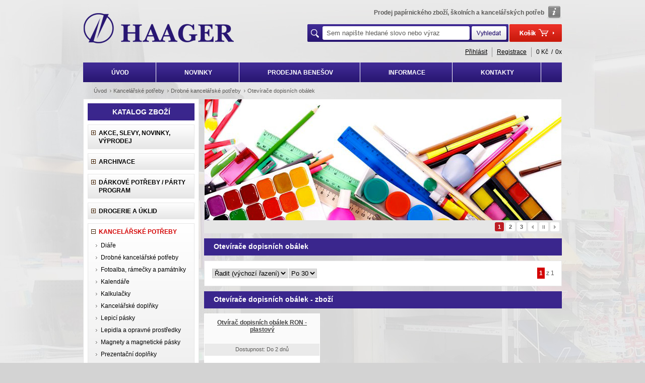

--- FILE ---
content_type: text/html
request_url: https://www.haager.cz/kancelarske-potreby/drobne-kancelarske-potreby/otevirace-dopisnich-obalek/c613/
body_size: 12341
content:
<!DOCTYPE html PUBLIC "-//W3C//DTD XHTML 1.0 Transitional//EN" "http://www.w3.org/TR/xhtml1/DTD/xhtml1-transitional.dtd">
<html xmlns="http://www.w3.org/1999/xhtml" xml:lang="cs">
<head>
  <title>Otevírače dopisních obálek - Drobné kancelářské potřeby - Kancelářské potřeby - HAAGER.cz</title>
  <meta http-equiv="X-UA-Compatible" content="IE=EmulateIE9" />
  <meta http-equiv="content-language" content="cs" />
  <meta http-equiv="Content-type" content="text/html; charset=utf-8" />
  <meta name="description" content="Otevírače dopisních obálek, Drobné kancelářské potřeby, Kancelářské potřeby, HAAGER.cz. Papírnictví, školní a kancelářské potřeby. Prodejna a výdejní místo eshopu na adrese Masarykovo náměstí 231, Benešov. Prodej papírnického zboží, školních a kancelářských potřeb." />
  <meta name="keywords" content="papírnictví,školní,kancelářské,potřeby" />
  <meta name="robots" content="index,follow" />
  <meta name="googlebot" content="index,follow,snippet,archive" />
  <meta name="author" content="HAAGER.cz" />
  
    
  <link rel="stylesheet" type="text/css" href="/_css/custom-theme/red/jquery-ui-1.10.3.custom.css" media="all" />
  
  <link rel="stylesheet" type="text/css" href="/_css/predefine.css?v=1" media="all" />
  <link rel="stylesheet" type="text/css" href="/_css/face4.css?v=1" media="all" />
  <!--[if IE]> <link rel="stylesheet" type="text/css" href="/_css/ie.css?v=1"> <![endif]-->
  <link rel="stylesheet" type="text/css" href="/_css/print.css?v=1" media="print" />
  <link rel="stylesheet" type="text/css" href="/_css/tipTip.css?v=1" media="all" />
    <link rel="stylesheet" type="text/css" href="/_css/wt-rotator.css" />
      
    <link rel="canonical" href="https://www.haager.cz/kancelarske-potreby/drobne-kancelarske-potreby/otevirace-dopisnich-obalek/c613/" />
    
    
    <link rel="publisher" href="https://www.facebook.com/haager.cz/" />
        
  <script type="text/javascript" src="/_js/jquery-1.7.2.min.js?v=1"></script>  
  
    
  <script type="text/javascript" src="/_js/jquery-ui-1.8.20.custom.min.js?v=1"></script>
  <script type="text/javascript" src="/_js/jquery.tipTip.js?v=1"></script>
  <script type="text/javascript" src="/_js/scripts.js?v=1"></script>  
  <script type="text/javascript" src="/_js/jquery.lightbox.js?v=1"></script>
  <script type="text/javascript" src="/_js/ajax.js?v=1"></script>  
    <script type="text/javascript" src="/_js/jquery.easing.1.3.min.js"></script>
  <script type="text/javascript" src="/_js/jquery.wt-rotator.min.js"></script>
    
    
  
  
    
    <script type="text/javascript">
  /* <![CDATA[ */
    
      	$(document).ready(	
  			function() {
  				$(".container").wtRotator({
  					width:708,
  					height:240,
  					thumb_width:18,
              		thumb_height:18,
  					button_width:18,
  					button_height:18,
  					button_margin:4,
  					auto_start:true,
  					delay:3000,
  					play_once:false,
  					transition:"random",
  					transition_speed:800,
  					auto_center:true,
  					easing:"",
  					cpanel_position:"outside",
  					cpanel_align:"BR",
  					timer_align:"top",
  					display_thumbs:true,
  					display_dbuttons:true,
  					display_playbutton:true,
  					display_thumbimg:false,
             		display_side_buttons:false,
  					display_numbers:true,
  					display_timer:false,
  					mouseover_select:false,
  					mouseover_pause:false,
  					cpanel_mouseover:false,
  					text_mouseover:false,
  					text_effect:"fade",
  					text_sync:true,
  					tooltip_type:"none",
  					shuffle:false,
  					block_size:75,
  					vert_size:55,
  					horz_size:50,
  					block_delay:25,
  					vstripe_delay:75,
  					hstripe_delay:180,
                    mousewheel_scroll:false			
  				});
  			}
  		);
        
  /* ]]> */
  </script>
  
    
    
  
<style type="text/css">
div#infopanel {
  color:#000000;
}
</style>

</head>
<body>



<div id="body_in">

<div id="mainFrame">



<div id="header" class="noprint">
  <div class="lt">
   <div class="logo"><a href="/" title="Papírnictví, školní a kancelářské potřeby"><img src="/_face/img7/logo.png" alt="" border="0" /></a></div>
   
   
   
  </div>
  <div class="rt">

   <div class="infotext_panel">
      <div class="infotext">
        <div class="icon"></div>
        
        <div id="rotate">
                 <p class="noscreen">Prodej&nbsp;papírnického&nbsp;zboží,&nbsp;školních&nbsp;a&nbsp;kancelářských&nbsp;potřeb</p>
                </div>
        
        <div class="clear"></div>
      </div>
   </div>
   
   <div class="basket_bt_panel">
     <a href="/?act=go_basket"><img class="bt_basket" src="/_face/img7/bt_basket.png" alt="Můj košík" title="Můj košík" /></a>
   </div>
   
   <div class="search_panel">  
    <form id="search_form" action="/hledani/" method="get">
    <input type="hidden" name="act" value='search' />
     <div class="in">
       <table>
        <tr>
          <td class="txt_search"><div><label for="search_inp_txt" class="tip" title="Při psaní slov do textového pole Vám pomůže našeptávač s konkrétními produkty, které lze jednotlivě vybrat. Pokud si ale přejete vyhledat slovo nebo výraz v přesném tvaru, klikněte po jeho napsání na tlačítko 'Vyhledat' nebo zmáčkněte 'Enter'."><span>&nbsp;</span></label></div></td>
          <td class="inp_search"><div><input id="search_inp_txt" class="inp_text" onclick="inputSearch(1)" onblur="inputSearch(2)" type="text" name="Str" maxlength="500" value='Sem napište hledané slovo nebo výraz' /></div></td>
          <td class="bt_search"><div><input onclick="inputSearch(3)" type="image" src="/_face/img7/bt_search.png" alt="Vyhledat" title="Vyhledat" /></div></td>
        </tr>
       </table>
     </div> 
    </form>
   </div>
  
  </div>
  <div class="clear"></div>
  
  <div class="login_panel">
  <div class="login_in">
  
            <a class="item" href="/prihlasit/">Přihlásit</a> 
      <a class="item sep" href="/registrace/">Registrace</a>
            
                   
      <a class="basket_info_stats" href="/?act=go_basket"><span class="item sep">0 Kč</span><span class="sep2">/</span><span>0x</span></a>
  </div>
</div>




        
</div>


























<div class="topmenu noprint">
      
                <div class="topmenu_in">
                <ul class="level1">
                                  <li class="li_level1 list">
                    <span class="item first">
                        <a href="/"  title="Papírnictví, školní a kancelářské potřeby">ÚVOD</a>
                    </span>
                                      </li>
                                  <li class="li_level1 list">
                    <span class="item inside">
                        <a href="/novinky/i11/"  >NOVINKY</a>
                    </span>
                                      </li>
                                  <li class="li_level1 list">
                    <span class="item inside">
                        <a href="/prodejna-benesov/i105/"  >PRODEJNA BENEŠOV</a>
                    </span>
                                      </li>
                                  <li class="li_level1 list">
                    <span class="item inside">
                        <a href="javacript:void(0)"  >INFORMACE</a>
                    </span>
                                        <div class="block_level2 noscreen">
                    <div class="block_level2_in">
                    <ul class="level2">
                                                                  <li class="li_level2 li_level2_sep"><a href="/zpusob-dopravy/i91/"  >Způsob dopravy</a></li>
                                                                  <li class="li_level2"><a href="/obchodni-podminky/i82/"  >Obchodní podmínky</a></li>
                                          </ul>
                    </div>
                    </div>
                                      </li>
                                  <li class="li_level1 list">
                    <span class="item last">
                        <a href="/kontakty/i9/"  >KONTAKTY</a>
                    </span>
                                      </li>
                                </ul>
                <div class="clear_end"></div>
                </div>
        </div>

<div class="clear"></div>

 


<div class="content_frame">



<div class="dropmenu_panel">
 <ul>
    <li><a href="/" title="Papírnictví, školní a kancelářské potřeby">Úvod</a></li><li class="next"><a href="/kancelarske-potreby/c599/"  title="Kancelářské potřeby"><strong>Kancelářské potřeby</strong></a></li><li class="next"><a href="/kancelarske-potreby/drobne-kancelarske-potreby/c608/"  title="Drobné kancelářské potřeby"><strong>Drobné kancelářské potřeby</strong></a></li><li class="next"><a href="/kancelarske-potreby/drobne-kancelarske-potreby/otevirace-dopisnich-obalek/c613/"  title="Otevírače dopisních obálek"><strong>Otevírače dopisních obálek</strong></a></li> </ul>     
</div>




<div class="page_left_panel noprint">

  <div class="noprint">
                
          <div class="ltbox_panel">
          <div class="ltbox_panel_in">
          <div class="title"><div>KATALOG ZBOŽÍ</div></div>
             
		  <ul id="list_catalog_0" class="list_catalog">
		                <li class="main">
                 <div class="plus ic_menu container_autoheight itemblock indent">
                 
                   <div class="itemblock_in">
                   <div class="itemblock_in_in">
                   
                   <div class="itemblock_main itemblock-open-426">
                                      <div class="itemblock_text_indent">
                                      
                   <div>
                   <div style="">
                     <img class="mainlist_icon open_sublist_catalog mainlist_catalog-426" src="/_face/img7/menu_plus.gif" alt="" border="0" />
                   </div>
                   
                   <a class="mainlink" href="/akce-slevy-novinky-vyprodej/c426/"  title="Akce, slevy, novinky, výprodej">
                   
                                      
                   Akce, slevy, novinky, výprodej                   
                   
                   </a>
                   <div class="clear"></div>
                   </div>
                   
                                      </div>
                                      </div>

                                        <ul class="sublist_catalog noscreen sublist_catalog-426">
                                            <li><a  href="/akce-slevy-novinky-vyprodej/akcni-nabidka-1-3/c427/"  title="Akční nabídka 1-3">Akční nabídka 1-3</a></li>
                                            <li><a  href="/akce-slevy-novinky-vyprodej/hygiena-a-dezinfekce/c429/"  title="Hygiena a dezinfekce">Hygiena a dezinfekce</a></li>
                                            <li><a  href="/akce-slevy-novinky-vyprodej/novinky/c431/"  title="Novinky">Novinky</a></li>
                                            <li><a  href="/akce-slevy-novinky-vyprodej/ochrana-proti-covid-19/c433/"  title="Ochrana proti Covid-19">Ochrana proti Covid-19</a></li>
                                            <li><a  href="/akce-slevy-novinky-vyprodej/velikonoce/c435/"  title="Velikonoce">Velikonoce</a></li>
                                            <li><a  href="/akce-slevy-novinky-vyprodej/vyprodej/c439/"  title="Výprodej">Výprodej</a></li>
                                            <li><a  href="/akce-slevy-novinky-vyprodej/velikonocni-tvoreni/c1022/"  title="Velikonoční tvoření">Velikonoční tvoření</a></li>
                                            <li><a  href="/akce-slevy-novinky-vyprodej/kreativita-a-umeni/c1025/"  title="Kreativita a umění">Kreativita a umění</a></li>
                                            <li><a  href="/akce-slevy-novinky-vyprodej/akcni-nabidka-4-6/c1028/"  title="Akční nabídka 4-6">Akční nabídka 4-6</a></li>
                                            <li><a  href="/akce-slevy-novinky-vyprodej/pripravte-se-na-skolu/c1040/"  title="Připravte se na školu">Připravte se na školu</a></li>
                                            <li><a  href="/akce-slevy-novinky-vyprodej/draci-lampiony-karneval/c1077/"  title="Draci, lampiony, karneval">Draci, lampiony, karneval</a></li>
                                            <li><a  href="/akce-slevy-novinky-vyprodej/vanocni-nabidka/c1084/"  title="Vánoční nabídka">Vánoční nabídka</a></li>
                                            <li><a  href="/akce-slevy-novinky-vyprodej/karneval-lampiony/c1108/"  title="Karneval, lampiony">Karneval, lampiony</a></li>
                                            <li><a  href="/akce-slevy-novinky-vyprodej/akce-1-3/c1112/"  title="Akce 1-3">Akce 1-3</a></li>
                                            <li><a  href="/akce-slevy-novinky-vyprodej/drogerie/c1114/"  title="Drogerie">Drogerie</a></li>
                                            <li><a  href="/akce-slevy-novinky-vyprodej/velikonocni-nabidka/c1129/"  title="Velikonoční nabídka">Velikonoční nabídka</a></li>
                                            <li><a  href="/akce-slevy-novinky-vyprodej/akce-4-6/c1135/"  title="Akce 4-6">Akce 4-6</a></li>
                                            <li><a  href="/akce-slevy-novinky-vyprodej/den-deti/c1142/"  title="Den dětí">Den dětí</a></li>
                                            <li><a  href="/akce-slevy-novinky-vyprodej/leto/c1145/"  title="Léto">Léto</a></li>
                                            <li><a  href="/akce-slevy-novinky-vyprodej/skola/c1150/"  title="Škola">Škola</a></li>
                                            <li><a  href="/akce-slevy-novinky-vyprodej/darky-pro-ucitele/c1152/"  title="Dárky pro učitele">Dárky pro učitele</a></li>
                                            <li><a  href="/akce-slevy-novinky-vyprodej/novinky-deli/c1165/"  title="Novinky DELI">Novinky DELI</a></li>
                                            <li><a  href="/akce-slevy-novinky-vyprodej/darky-pro-deti/c1186/"  title="Dárky pro děti">Dárky pro děti</a></li>
                                            <li><a  href="/akce-slevy-novinky-vyprodej/podzimni-zabava/c1190/"  title="Podzimní zábava">Podzimní zábava</a></li>
                                            <li><a  href="/akce-slevy-novinky-vyprodej/vanoce/c1197/"  title="Vánoce">Vánoce</a></li>
                                            <li><a  href="/akce-slevy-novinky-vyprodej/akce-10-12/c1211/"  title="Akce 10-12">Akce 10-12</a></li>
                                            <li><a  href="/akce-slevy-novinky-vyprodej/tvoreni/c1215/"  title="Tvoření">Tvoření</a></li>
                                            <li><a  href="/akce-slevy-novinky-vyprodej/karnevaly-carodejnice/c1224/"  title="Karnevaly, čarodějnice">Karnevaly, čarodějnice</a></li>
                                            <li><a  href="/akce-slevy-novinky-vyprodej/setrime-v-cervenci/c1243/"  title="Šetříme v červenci">Šetříme v červenci</a></li>
                                            <li><a  href="/akce-slevy-novinky-vyprodej/akce-7-9/c1264/"  title="Akce 7-9">Akce 7-9</a></li>
                                            <li><a  href="/akce-slevy-novinky-vyprodej/velky-skolni-vyprodej/c1311/"  title="Velký školní výprodej">Velký školní výprodej</a></li>
                                            <li><a  href="/akce-slevy-novinky-vyprodej/podzim/c1315/"  title="Podzim">Podzim</a></li>
                                            <li><a  href="/akce-slevy-novinky-vyprodej/karnevaly-party/c1337/"  title="Karnevaly, party">Karnevaly, party</a></li>
                                            <li><a  href="/akce-slevy-novinky-vyprodej/carodejnice-oslavy/c1345/"  title="Čarodějnice, oslavy">Čarodějnice, oslavy</a></li>
                                            <li><a  href="/akce-slevy-novinky-vyprodej/karnevaly-oslavy/c1351/"  title="Karnevaly, oslavy">Karnevaly, oslavy</a></li>
                                            <li><a  href="/akce-slevy-novinky-vyprodej/skola-2024-2025/c1355/"  title="Škola 2024/2025">Škola 2024/2025</a></li>
                                            <li><a  href="/akce-slevy-novinky-vyprodej/drogerie-a-hygiena/c1360/"  title="Drogerie a hygiena">Drogerie a hygiena</a></li>
                                            <li><a  href="/akce-slevy-novinky-vyprodej/svicky/c1488/"  title="Svíčky">Svíčky</a></li>
                                            <li><a  href="/akce-slevy-novinky-vyprodej/mikulas/c1492/"  title="Mikuláš">Mikuláš</a></li>
                                            <li><a  href="/akce-slevy-novinky-vyprodej/skola-2025-2026/c1552/"  title="Škola 2025/2026">Škola 2025/2026</a></li>
                                            <li><a  href="/akce-slevy-novinky-vyprodej/leto-a-deti/c1569/"  title="Léto a děti">Léto a děti</a></li>
                                            <li><a  href="/akce-slevy-novinky-vyprodej/party-produkty/c1571/"  title="Party produkty">Party produkty</a></li>
                                            <li><a  href="/akce-slevy-novinky-vyprodej/damska-hygiena/c1628/"  title="Dámská hygiena">Dámská hygiena</a></li>
                                        </ul>
                    
                    <div class="close_sublist_catalog_panel sublist_catalog-426 noscreen"><a class="cursor close_sublist_catalog sublist_catalog-426">Zavřít katalog »</a></div>
                    
                                       
                   
                   </div>
                   </div>
                   
                                      
                 </div>

                </li>
                                <li class="main">
                 <div class="plus ic_menu container_autoheight itemblock indent">
                 
                   <div class="itemblock_in">
                   <div class="itemblock_in_in">
                   
                   <div class="itemblock_main itemblock-open-444">
                                      <div class="itemblock_text_indent">
                                      
                   <div>
                   <div style="">
                     <img class="mainlist_icon open_sublist_catalog mainlist_catalog-444" src="/_face/img7/menu_plus.gif" alt="" border="0" />
                   </div>
                   
                   <a class="mainlink" href="/archivace/c444/"  title="Archivace">
                   
                                      
                   Archivace                   
                   
                   </a>
                   <div class="clear"></div>
                   </div>
                   
                                      </div>
                                      </div>

                                        <ul class="sublist_catalog noscreen sublist_catalog-444">
                                            <li><a  href="/archivace/archivacni-vybaveni/c445/"  title="Archivační vybavení">Archivační vybavení</a></li>
                                            <li><a  href="/archivace/boxy/c452/"  title="Boxy">Boxy</a></li>
                                            <li><a  href="/archivace/desky/c454/"  title="Desky">Desky</a></li>
                                            <li><a  href="/archivace/poradace-a-stitky/c467/"  title="Pořadače a štítky">Pořadače a štítky</a></li>
                                            <li><a  href="/archivace/rozdruzovace/c480/"  title="Rozdružovače">Rozdružovače</a></li>
                                            <li><a  href="/archivace/rychlovazace/c485/"  title="Rychlovazače">Rychlovazače</a></li>
                                            <li><a  href="/archivace/spisovky-a-spisove-desky/c490/"  title="Spisovky a spisové desky">Spisovky a spisové desky</a></li>
                                            <li><a  href="/archivace/stojany/c495/"  title="Stojany">Stojany</a></li>
                                            <li><a  href="/archivace/vizitky-a-jmenovky/c501/"  title="Vizitky a jmenovky">Vizitky a jmenovky</a></li>
                                            <li><a  href="/archivace/zavesne-a-zakladaci-obaly/c508/"  title="Závěsné a zakládací obaly">Závěsné a zakládací obaly</a></li>
                                            <li><a  href="/archivace/nasouvaci-listy/c1276/"  title="Nasouvací lišty">Nasouvací lišty</a></li>
                                        </ul>
                    
                    <div class="close_sublist_catalog_panel sublist_catalog-444 noscreen"><a class="cursor close_sublist_catalog sublist_catalog-444">Zavřít katalog »</a></div>
                    
                                       
                   
                   </div>
                   </div>
                   
                                      
                 </div>

                </li>
                                <li class="main">
                 <div class="plus ic_menu container_autoheight itemblock indent">
                 
                   <div class="itemblock_in">
                   <div class="itemblock_in_in">
                   
                   <div class="itemblock_main itemblock-open-521">
                                      <div class="itemblock_text_indent">
                                      
                   <div>
                   <div style="">
                     <img class="mainlist_icon open_sublist_catalog mainlist_catalog-521" src="/_face/img7/menu_plus.gif" alt="" border="0" />
                   </div>
                   
                   <a class="mainlink" href="/darkove-potreby-party-program/c521/"  title="Dárkové potřeby / Párty program">
                   
                                      
                   Dárkové potřeby / Párty program                   
                   
                   </a>
                   <div class="clear"></div>
                   </div>
                   
                                      </div>
                                      </div>

                                        <ul class="sublist_catalog noscreen sublist_catalog-521">
                                            <li><a  href="/darkove-potreby-party-program/karneval-draci-lampiony/c522/"  title="Karneval, draci, lampiony">Karneval, draci, lampiony</a></li>
                                            <li><a  href="/darkove-potreby-party-program/party-prislusenstvi/c526/"  title="Párty příslušenství">Párty příslušenství</a></li>
                                            <li><a  href="/darkove-potreby-party-program/vse-pro-baleni-darku/c533/"  title="Vše pro balení dárků">Vše pro balení dárků</a></li>
                                            <li><a  href="/darkove-potreby-party-program/tipy-na-darky/c1098/"  title="Tipy na dárky">Tipy na dárky</a></li>
                                            <li><a  href="/darkove-potreby-party-program/karneval-draci-lampiony/c1328/"  title="Karneval, draci,  lampiony">Karneval, draci,  lampiony</a></li>
                                        </ul>
                    
                    <div class="close_sublist_catalog_panel sublist_catalog-521 noscreen"><a class="cursor close_sublist_catalog sublist_catalog-521">Zavřít katalog »</a></div>
                    
                                       
                   
                   </div>
                   </div>
                   
                                      
                 </div>

                </li>
                                <li class="main">
                 <div class="plus ic_menu container_autoheight itemblock indent">
                 
                   <div class="itemblock_in">
                   <div class="itemblock_in_in">
                   
                   <div class="itemblock_main itemblock-open-538">
                                      <div class="itemblock_text_indent">
                                      
                   <div>
                   <div style="">
                     <img class="mainlist_icon open_sublist_catalog mainlist_catalog-538" src="/_face/img7/menu_plus.gif" alt="" border="0" />
                   </div>
                   
                   <a class="mainlink" href="/drogerie-a-uklid/c538/"  title="Drogerie a úklid">
                   
                                      
                   Drogerie a úklid                   
                   
                   </a>
                   <div class="clear"></div>
                   </div>
                   
                                      </div>
                                      </div>

                                        <ul class="sublist_catalog noscreen sublist_catalog-538">
                                            <li><a  href="/drogerie-a-uklid/cistici-prostredky/c539/"  title="Čisticí prostředky">Čisticí prostředky</a></li>
                                            <li><a  href="/drogerie-a-uklid/dezinfekcni-prostredky/c549/"  title="Dezinfekční prostředky">Dezinfekční prostředky</a></li>
                                            <li><a  href="/drogerie-a-uklid/eco-produkty/c550/"  title="ECO produkty">ECO produkty</a></li>
                                            <li><a  href="/drogerie-a-uklid/hygienicke-potreby/c551/"  title="Hygienické potřeby">Hygienické potřeby</a></li>
                                            <li><a  href="/drogerie-a-uklid/kremy-a-osvezovace/c564/"  title="Krémy a osvěžovače">Krémy a osvěžovače</a></li>
                                            <li><a  href="/drogerie-a-uklid/mydla/c570/"  title="Mýdla">Mýdla</a></li>
                                            <li><a  href="/drogerie-a-uklid/ochrana-pred-viry/c576/"  title="Ochrana před viry">Ochrana před viry</a></li>
                                            <li><a  href="/drogerie-a-uklid/prostredky-na-prani/c577/"  title="Prostředky na praní">Prostředky na praní</a></li>
                                            <li><a  href="/drogerie-a-uklid/uklidove-vybaveni/c581/"  title="Úklidové vybavení">Úklidové vybavení</a></li>
                                            <li><a  href="/drogerie-a-uklid/zasobniky/c592/"  title="Zásobníky">Zásobníky</a></li>
                                            <li><a  href="/drogerie-a-uklid/kremy-a-mydla/c1116/"  title="Krémy a mýdla">Krémy a mýdla</a></li>
                                            <li><a  href="/drogerie-a-uklid/osvezovace-a-svicky/c1121/"  title="Osvěžovače a svíčky">Osvěžovače a svíčky</a></li>
                                            <li><a  href="/drogerie-a-uklid/osvezovace-pohlcovace-a-svicky/c1230/"  title="Osvěžovače, pohlcovače a svíčky">Osvěžovače, pohlcovače a svíčky</a></li>
                                            <li><a  href="/drogerie-a-uklid/osvezovace-vune-svicky/c1277/"  title="Osvěžovače, vůně, svíčky">Osvěžovače, vůně, svíčky</a></li>
                                            <li><a  href="/drogerie-a-uklid/osobni-hygiena/c1632/"  title="Osobní hygiena">Osobní hygiena</a></li>
                                        </ul>
                    
                    <div class="close_sublist_catalog_panel sublist_catalog-538 noscreen"><a class="cursor close_sublist_catalog sublist_catalog-538">Zavřít katalog »</a></div>
                    
                                       
                   
                   </div>
                   </div>
                   
                                      
                 </div>

                </li>
                                <li class="main">
                 <div class="minus ic_menu container_autoheight itemblock indent">
                 
                   <div class="itemblock_in">
                   <div class="itemblock_in_in">
                   
                   <div class="itemblock_main itemblock-open-599">
                                      <div class="itemblock_text_indent">
                                      
                   <div>
                   <div style="">
                     <img class="mainlist_icon open_sublist_catalog mainlist_catalog-599" src="/_face/img7/menu_minus.gif" alt="" border="0" />
                   </div>
                   
                   <a class="mainlink set" href="/kancelarske-potreby/c599/"  title="Kancelářské potřeby">
                   
                                      
                   <strong>Kancelářské potřeby</strong>                   
                   
                   </a>
                   <div class="clear"></div>
                   </div>
                   
                                      </div>
                                      </div>

                                        <ul class="sublist_catalog sublist_catalog-599">
                                            <li><a  href="/kancelarske-potreby/diare/c600/"  title="Diáře">Diáře</a></li>
                                            <li><a  href="/kancelarske-potreby/drobne-kancelarske-potreby/c608/"  title="Drobné kancelářské potřeby">Drobné kancelářské potřeby</a></li>
                                            <li><a  href="/kancelarske-potreby/fotoalba-ramecky-a-pamatniky/c620/"  title="Fotoalba, rámečky a památníky">Fotoalba, rámečky a památníky</a></li>
                                            <li><a  href="/kancelarske-potreby/kalendare/c623/"  title="Kalendáře">Kalendáře</a></li>
                                            <li><a  href="/kancelarske-potreby/kalkulacky/c626/"  title="Kalkulačky">Kalkulačky</a></li>
                                            <li><a  href="/kancelarske-potreby/kancelarske-doplnky/c632/"  title="Kancelářské doplňky">Kancelářské doplňky</a></li>
                                            <li><a  href="/kancelarske-potreby/lepici-pasky/c645/"  title="Lepicí pásky">Lepicí pásky</a></li>
                                            <li><a  href="/kancelarske-potreby/lepidla-a-opravne-prostredky/c658/"  title="Lepidla a opravné prostředky">Lepidla a opravné prostředky</a></li>
                                            <li><a  href="/kancelarske-potreby/magnety-a-magneticke-pasky/c668/"  title="Magnety a magnetické pásky">Magnety a magnetické pásky</a></li>
                                            <li><a  href="/kancelarske-potreby/prezentacni-doplnky/c671/"  title="Prezentační doplňky">Prezentační doplňky</a></li>
                                            <li><a  href="/kancelarske-potreby/psaci-potreby/c677/"  title="Psací potřeby">Psací potřeby</a></li>
                                            <li><a  href="/kancelarske-potreby/razitka/c698/"  title="Razítka">Razítka</a></li>
                                            <li><a  href="/kancelarske-potreby/sesivacky-a-derovace/c706/"  title="Sešívačky a děrovače">Sešívačky a děrovače</a></li>
                                            <li><a  href="/kancelarske-potreby/tasky-aktovky-a-kufry/c717/"  title="Tašky, aktovky a kufry">Tašky, aktovky a kufry</a></li>
                                            <li><a  href="/kancelarske-potreby/sesivacky-a-derovacky/c1046/"  title="Sešívačky a děrovačky">Sešívačky a děrovačky</a></li>
                                            <li><a  href="/kancelarske-potreby/novorocenky/c1072/"  title="Novoročenky">Novoročenky</a></li>
                                            <li><a  href="/kancelarske-potreby/nuzky/c1173/"  title="Nůžky">Nůžky</a></li>
                                        </ul>
                    
                    <div class="close_sublist_catalog_panel sublist_catalog-599"><a class="cursor close_sublist_catalog sublist_catalog-599">Zavřít katalog »</a></div>
                    
                                       
                   
                   </div>
                   </div>
                   
                                      
                 </div>

                </li>
                                <li class="main">
                 <div class="plus ic_menu container_autoheight itemblock indent">
                 
                   <div class="itemblock_in">
                   <div class="itemblock_in_in">
                   
                   <div class="itemblock_main itemblock-open-722">
                                      <div class="itemblock_text_indent">
                                      
                   <div>
                   <div style="">
                     <img class="mainlist_icon open_sublist_catalog mainlist_catalog-722" src="/_face/img7/menu_plus.gif" alt="" border="0" />
                   </div>
                   
                   <a class="mainlink" href="/kancelarske-vybaveni-sklad/c722/"  title="Kancelářské vybavení / sklad">
                   
                                      
                   Kancelářské vybavení / sklad                   
                   
                   </a>
                   <div class="clear"></div>
                   </div>
                   
                                      </div>
                                      </div>

                                        <ul class="sublist_catalog noscreen sublist_catalog-722">
                                            <li><a  href="/kancelarske-vybaveni-sklad/balici-material/c723/"  title="Balicí materiál">Balicí materiál</a></li>
                                            <li><a  href="/kancelarske-vybaveni-sklad/cistici-prostredky/c733/"  title="Čistící prostředky">Čistící prostředky</a></li>
                                            <li><a  href="/kancelarske-vybaveni-sklad/ergonomie/c737/"  title="Ergonomie">Ergonomie</a></li>
                                            <li><a  href="/kancelarske-vybaveni-sklad/kancelarska-technika/c741/"  title="Kancelářská technika">Kancelářská technika</a></li>
                                            <li><a  href="/kancelarske-vybaveni-sklad/kancelarsky-nabytek/c755/"  title="Kancelářský nábytek">Kancelářský nábytek</a></li>
                                            <li><a  href="/kancelarske-vybaveni-sklad/lampicky-a-hodiny/c768/"  title="Lampičky a hodiny">Lampičky a hodiny</a></li>
                                            <li><a  href="/kancelarske-vybaveni-sklad/lekarny-a-naplasti/c771/"  title="Lékárny a náplasti">Lékárny a náplasti</a></li>
                                            <li><a  href="/kancelarske-vybaveni-sklad/media-baterie-a-nabijeni/c774/"  title="Média, baterie a nabíjení">Média, baterie a nabíjení</a></li>
                                            <li><a  href="/kancelarske-vybaveni-sklad/ochranne-pracovni-pomucky/c780/"  title="Ochranné pracovní pomůcky">Ochranné pracovní pomůcky</a></li>
                                            <li><a  href="/kancelarske-vybaveni-sklad/odlamovaci-a-kapesni-noze/c783/"  title="Odlamovací a kapesní nože">Odlamovací a kapesní nože</a></li>
                                            <li><a  href="/kancelarske-vybaveni-sklad/prezentacni-stojany-ramy-a-kapsy/c784/"  title="Prezentační stojany, rámy a kapsy">Prezentační stojany, rámy a kapsy</a></li>
                                            <li><a  href="/kancelarske-vybaveni-sklad/prislusenstvi-k-pc/c796/"  title="Příslušenství k PC">Příslušenství k PC</a></li>
                                            <li><a  href="/kancelarske-vybaveni-sklad/spotrebni-elektro/c802/"  title="Spotřební elektro">Spotřební elektro</a></li>
                                            <li><a  href="/kancelarske-vybaveni-sklad/tabule/c808/"  title="Tabule">Tabule</a></li>
                                            <li><a  href="/kancelarske-vybaveni-sklad/vybaveni-do-skladu/c820/"  title="Vybavení do skladu">Vybavení do skladu</a></li>
                                            <li><a  href="/kancelarske-vybaveni-sklad/odlamovaci-noze-rezaky/c1296/"  title="Odlamovací nože, řezáky">Odlamovací nože, řezáky</a></li>
                                            <li><a  href="/kancelarske-vybaveni-sklad/baterie-prodluzovacky-usb/c1299/"  title="Baterie, prodlužovačky, USB">Baterie, prodlužovačky, USB</a></li>
                                        </ul>
                    
                    <div class="close_sublist_catalog_panel sublist_catalog-722 noscreen"><a class="cursor close_sublist_catalog sublist_catalog-722">Zavřít katalog »</a></div>
                    
                                       
                   
                   </div>
                   </div>
                   
                                      
                 </div>

                </li>
                                <li class="main">
                 <div class="plus ic_menu container_autoheight itemblock indent">
                 
                   <div class="itemblock_in">
                   <div class="itemblock_in_in">
                   
                   <div class="itemblock_main itemblock-open-824">
                                      <div class="itemblock_text_indent">
                                      
                   <div>
                   <div style="">
                     <img class="mainlist_icon open_sublist_catalog mainlist_catalog-824" src="/_face/img7/menu_plus.gif" alt="" border="0" />
                   </div>
                   
                   <a class="mainlink" href="/obcerstveni/c824/"  title="Občerstvení">
                   
                                      
                   Občerstvení                   
                   
                   </a>
                   <div class="clear"></div>
                   </div>
                   
                                      </div>
                                      </div>

                                        <ul class="sublist_catalog noscreen sublist_catalog-824">
                                            <li><a  href="/obcerstveni/aquamaty/c825/"  title="Aquamaty">Aquamaty</a></li>
                                            <li><a  href="/obcerstveni/baleni-potravin/c830/"  title="Balení potravin">Balení potravin</a></li>
                                            <li><a  href="/obcerstveni/dortove-krabice-a-papirove-tacky/c836/"  title="Dortové krabice a papírové tácky">Dortové krabice a papírové tácky</a></li>
                                            <li><a  href="/obcerstveni/eco-produkty/c837/"  title="ECO produkty">ECO produkty</a></li>
                                            <li><a  href="/obcerstveni/kava-caj-dochucovadla/c838/"  title="Káva, čaj, dochucovadla">Káva, čaj, dochucovadla</a></li>
                                            <li><a  href="/obcerstveni/konvice-a-dzbany/c846/"  title="Konvice a džbány">Konvice a džbány</a></li>
                                            <li><a  href="/obcerstveni/kuchynske-naradi-a-pomucky/c847/"  title="Kuchyňské nářadí a pomůcky">Kuchyňské nářadí a pomůcky</a></li>
                                            <li><a  href="/obcerstveni/nadobi/c851/"  title="Nádobí">Nádobí</a></li>
                                            <li><a  href="/obcerstveni/napoje/c856/"  title="Nápoje">Nápoje</a></li>
                                            <li><a  href="/obcerstveni/sladke-potraviny/c864/"  title="Sladké potraviny">Sladké potraviny</a></li>
                                            <li><a  href="/obcerstveni/slane-potraviny/c869/"  title="Slané potraviny">Slané potraviny</a></li>
                                            <li><a  href="/obcerstveni/termosky-a-termohrnky/c873/"  title="Termosky a termohrnky">Termosky a termohrnky</a></li>
                                            <li><a  href="/obcerstveni/kuchynske-potreby/c1285/"  title="Kuchyňské potřeby">Kuchyňské potřeby</a></li>
                                        </ul>
                    
                    <div class="close_sublist_catalog_panel sublist_catalog-824 noscreen"><a class="cursor close_sublist_catalog sublist_catalog-824">Zavřít katalog »</a></div>
                    
                                       
                   
                   </div>
                   </div>
                   
                                      
                 </div>

                </li>
                                <li class="main">
                 <div class="plus ic_menu container_autoheight itemblock indent">
                 
                   <div class="itemblock_in">
                   <div class="itemblock_in_in">
                   
                   <div class="itemblock_main itemblock-open-874">
                                      <div class="itemblock_text_indent">
                                      
                   <div>
                   <div style="">
                     <img class="mainlist_icon open_sublist_catalog mainlist_catalog-874" src="/_face/img7/menu_plus.gif" alt="" border="0" />
                   </div>
                   
                   <a class="mainlink" href="/papir-a-papirove-vyrobky/c874/"  title="Papír a papírové výrobky">
                   
                                      
                   Papír a papírové výrobky                   
                   
                   </a>
                   <div class="clear"></div>
                   </div>
                   
                                      </div>
                                      </div>

                                        <ul class="sublist_catalog noscreen sublist_catalog-874">
                                            <li><a  href="/papir-a-papirove-vyrobky/etikety/c875/"  title="Etikety">Etikety</a></li>
                                            <li><a  href="/papir-a-papirove-vyrobky/knihy-a-kroniky/c889/"  title="Knihy a kroniky">Knihy a kroniky</a></li>
                                            <li><a  href="/papir-a-papirove-vyrobky/kreslici-kartony/c895/"  title="Kreslicí kartony">Kreslicí kartony</a></li>
                                            <li><a  href="/papir-a-papirove-vyrobky/obalky/c897/"  title="Obálky">Obálky</a></li>
                                            <li><a  href="/papir-a-papirove-vyrobky/papir/c913/"  title="Papír">Papír</a></li>
                                            <li><a  href="/papir-a-papirove-vyrobky/pasky-do-pokladen/c927/"  title="Pásky do pokladen">Pásky do pokladen</a></li>
                                            <li><a  href="/papir-a-papirove-vyrobky/samolepici-blocky-a-zalozky/c932/"  title="Samolepicí bločky a záložky">Samolepicí bločky a záložky</a></li>
                                            <li><a  href="/papir-a-papirove-vyrobky/sesity-a-bloky/c937/"  title="Sešity a bloky">Sešity a bloky</a></li>
                                            <li><a  href="/papir-a-papirove-vyrobky/tiskopisy/c942/"  title="Tiskopisy">Tiskopisy</a></li>
                                            <li><a  href="/papir-a-papirove-vyrobky/zaznamni-kostky/c946/"  title="Záznamní kostky">Záznamní kostky</a></li>
                                            <li><a  href="/papir-a-papirove-vyrobky/bloky/c1245/"  title="Bloky">Bloky</a></li>
                                        </ul>
                    
                    <div class="close_sublist_catalog_panel sublist_catalog-874 noscreen"><a class="cursor close_sublist_catalog sublist_catalog-874">Zavřít katalog »</a></div>
                    
                                       
                   
                   </div>
                   </div>
                   
                                      
                 </div>

                </li>
                                <li class="main">
                 <div class="plus ic_menu container_autoheight itemblock indent">
                 
                   <div class="itemblock_in">
                   <div class="itemblock_in_in">
                   
                   <div class="itemblock_main itemblock-open-948">
                                      <div class="itemblock_text_indent">
                                      
                   <div>
                   <div style="">
                     <img class="mainlist_icon open_sublist_catalog mainlist_catalog-948" src="/_face/img7/menu_plus.gif" alt="" border="0" />
                   </div>
                   
                   <a class="mainlink" href="/skolni-potreby/c948/"  title="Školní potřeby">
                   
                                      
                   Školní potřeby                   
                   
                   </a>
                   <div class="clear"></div>
                   </div>
                   
                                      </div>
                                      </div>

                                        <ul class="sublist_catalog noscreen sublist_catalog-948">
                                            <li><a  href="/skolni-potreby/do-aktovky/c949/"  title="Do aktovky">Do aktovky</a></li>
                                            <li><a  href="/skolni-potreby/do-penalu/c957/"  title="Do penálu">Do penálu</a></li>
                                            <li><a  href="/skolni-potreby/karty-zabavne-knizky/c971/"  title="Karty, zábavné knížky">Karty, zábavné knížky</a></li>
                                            <li><a  href="/skolni-potreby/kresleni-a-malovani/c976/"  title="Kreslení a malování">Kreslení a malování</a></li>
                                            <li><a  href="/skolni-potreby/skolni-vybava/c991/"  title="Školní výbava">Školní výbava</a></li>
                                            <li><a  href="/skolni-potreby/vytvarna-vychova/c1007/"  title="Výtvarná výchova">Výtvarná výchova</a></li>
                                            <li><a  href="/skolni-potreby/tvoreni/c1035/"  title="Tvoření">Tvoření</a></li>
                                            <li><a  href="/skolni-potreby/karty-pohlednice-zabavne-knizky/c1182/"  title="Karty, pohlednice, zábavné knížky">Karty, pohlednice, zábavné knížky</a></li>
                                            <li><a  href="/skolni-potreby/fotoalba-ramecky-a-pamatniky/c1313/"  title="Fotoalba, rámečky a památníky">Fotoalba, rámečky a památníky</a></li>
                                        </ul>
                    
                    <div class="close_sublist_catalog_panel sublist_catalog-948 noscreen"><a class="cursor close_sublist_catalog sublist_catalog-948">Zavřít katalog »</a></div>
                    
                                       
                   
                   </div>
                   </div>
                   
                                      
                 </div>

                </li>
                                <li class="main">
                 <div class="plus ic_menu container_autoheight itemblock indent">
                 
                   <div class="itemblock_in">
                   <div class="itemblock_in_in">
                   
                   <div class="itemblock_main itemblock-open-1376">
                                      <div class="itemblock_text_indent">
                                      
                   <div>
                   <div style="">
                     <img class="mainlist_icon open_sublist_catalog mainlist_catalog-1376" src="/_face/img7/menu_plus.gif" alt="" border="0" />
                   </div>
                   
                   <a class="mainlink" href="/skolni-a-detske-potreby/c1376/"  title="Školní a dětské potřeby">
                   
                                      
                   Školní a dětské potřeby                   
                   
                   </a>
                   <div class="clear"></div>
                   </div>
                   
                                      </div>
                                      </div>

                                        <ul class="sublist_catalog noscreen sublist_catalog-1376">
                                            <li><a  href="/skolni-a-detske-potreby/do-aktovky/c1377/"  title="Do aktovky">Do aktovky</a></li>
                                            <li><a  href="/skolni-a-detske-potreby/do-penalu/c1385/"  title="Do penálu">Do penálu</a></li>
                                            <li><a  href="/skolni-a-detske-potreby/fotoalba-ramecky-a-pamatniky/c1399/"  title="Fotoalba, rámečky a památníky">Fotoalba, rámečky a památníky</a></li>
                                            <li><a  href="/skolni-a-detske-potreby/karty-pohlednice-zabavne-knizky/c1401/"  title="Karty, pohlednice, zábavné knížky">Karty, pohlednice, zábavné knížky</a></li>
                                            <li><a  href="/skolni-a-detske-potreby/kresleni-a-malovani/c1406/"  title="Kreslení a malování">Kreslení a malování</a></li>
                                            <li><a  href="/skolni-a-detske-potreby/skolni-vybava/c1419/"  title="Školní výbava">Školní výbava</a></li>
                                            <li><a  href="/skolni-a-detske-potreby/tvoreni/c1435/"  title="Tvoření">Tvoření</a></li>
                                            <li><a  href="/skolni-a-detske-potreby/vytvarna-vychova/c1443/"  title="Výtvarná výchova">Výtvarná výchova</a></li>
                                            <li><a  href="/skolni-a-detske-potreby/baleni-darku-a-darky/c1458/"  title="Balení dárků a dárky">Balení dárků a dárky</a></li>
                                            <li><a  href="/skolni-a-detske-potreby/karnevaly-draci-lampiony/c1467/"  title="Karnevaly, draci, lampiony">Karnevaly, draci, lampiony</a></li>
                                            <li><a  href="/skolni-a-detske-potreby/oslavy/c1471/"  title="Oslavy">Oslavy</a></li>
                                            <li><a  href="/skolni-a-detske-potreby/produkty-jovi/c1512/"  title="Produkty JOVI">Produkty JOVI</a></li>
                                            <li><a  href="/skolni-a-detske-potreby/sesity/c1528/"  title="Sešity">Sešity</a></li>
                                            <li><a  href="/skolni-a-detske-potreby/knizky-a-omalovanky/c1581/"  title="Knížky a omalovánky">Knížky a omalovánky</a></li>
                                            <li><a  href="/skolni-a-detske-potreby/rysovaci-potreby-na-tabule/c1588/"  title="Rýsovací potřeby na tabule">Rýsovací potřeby na tabule</a></li>
                                            <li><a  href="/skolni-a-detske-potreby/zabava-pro-deti/c1602/"  title="Zábava pro děti">Zábava pro děti</a></li>
                                        </ul>
                    
                    <div class="close_sublist_catalog_panel sublist_catalog-1376 noscreen"><a class="cursor close_sublist_catalog sublist_catalog-1376">Zavřít katalog »</a></div>
                    
                                       
                   
                   </div>
                   </div>
                   
                                      
                 </div>

                </li>
                                <li class="main">
                 <div class="plus ic_menu container_autoheight itemblock indent">
                 
                   <div class="itemblock_in">
                   <div class="itemblock_in_in">
                   
                   <div class="itemblock_main itemblock-open-1479">
                                      <div class="itemblock_text_indent">
                                      
                   <div>
                   <div style="">
                     <img class="mainlist_icon open_sublist_catalog mainlist_catalog-1479" src="/_face/img7/menu_plus.gif" alt="" border="0" />
                   </div>
                   
                   <a class="mainlink" href="/eco-produkty/c1479/"  title="ECO produkty">
                   
                                      
                   ECO produkty                   
                   
                   </a>
                   <div class="clear"></div>
                   </div>
                   
                                      </div>
                                      </div>

                                        <ul class="sublist_catalog noscreen sublist_catalog-1479">
                                            <li><a  href="/eco-produkty/archivace/c1480/"  title="Archivace">Archivace</a></li>
                                            <li><a  href="/eco-produkty/tipy-na-darky/c1504/"  title="Tipy na dárky">Tipy na dárky</a></li>
                                            <li><a  href="/eco-produkty/vse-pro-baleni-darku/c1506/"  title="Vše pro balení dárků">Vše pro balení dárků</a></li>
                                            <li><a  href="/eco-produkty/kancelarske-potreby/c1522/"  title="Kancelářské potřeby">Kancelářské potřeby</a></li>
                                            <li><a  href="/eco-produkty/psaci-potreby/c1524/"  title="Psací potřeby">Psací potřeby</a></li>
                                            <li><a  href="/eco-produkty/drogerie-a-hygiena/c1539/"  title="Drogerie a hygiena">Drogerie a hygiena</a></li>
                                        </ul>
                    
                    <div class="close_sublist_catalog_panel sublist_catalog-1479 noscreen"><a class="cursor close_sublist_catalog sublist_catalog-1479">Zavřít katalog »</a></div>
                    
                                       
                   
                   </div>
                   </div>
                   
                                      
                 </div>

                </li>
                                <li class="main">
                 <div class="plus ic_menu container_autoheight itemblock indent">
                 
                   <div class="itemblock_in">
                   <div class="itemblock_in_in">
                   
                   <div class="itemblock_main itemblock-open-1638">
                                      <div class="itemblock_text_indent">
                                      
                   <div>
                   <div style="">
                     <img class="mainlist_icon open_sublist_catalog mainlist_catalog-1638" src="/_face/img7/menu_plus.gif" alt="" border="0" />
                   </div>
                   
                   <a class="mainlink" href="/akce-slevy-novinky/c1638/"  title="Akce, slevy, novinky">
                   
                                      
                   Akce, slevy, novinky                   
                   
                   </a>
                   <div class="clear"></div>
                   </div>
                   
                                      </div>
                                      </div>

                                        <ul class="sublist_catalog noscreen sublist_catalog-1638">
                                            <li><a  href="/akce-slevy-novinky/akce-10-12/c1639/"  title="Akce 10-12">Akce 10-12</a></li>
                                            <li><a  href="/akce-slevy-novinky/damska-hygiena/c1641/"  title="Dámská hygiena">Dámská hygiena</a></li>
                                            <li><a  href="/akce-slevy-novinky/mikulas/c1643/"  title="Mikuláš">Mikuláš</a></li>
                                            <li><a  href="/akce-slevy-novinky/novinky/c1646/"  title="Novinky">Novinky</a></li>
                                            <li><a  href="/akce-slevy-novinky/podzim/c1653/"  title="Podzim">Podzim</a></li>
                                            <li><a  href="/akce-slevy-novinky/vyprodej/c1659/"  title="Výprodej">Výprodej</a></li>
                                            <li><a  href="/akce-slevy-novinky/vonne-svicky/c1669/"  title="Vonné svíčky">Vonné svíčky</a></li>
                                        </ul>
                    
                    <div class="close_sublist_catalog_panel sublist_catalog-1638 noscreen"><a class="cursor close_sublist_catalog sublist_catalog-1638">Zavřít katalog »</a></div>
                    
                                       
                   
                   </div>
                   </div>
                   
                                      
                 </div>

                </li>
                                </ul>

                </div>
                </div>
                
		  
  
<div class="pg_sep"></div>

<div class="ltbox_panel contact_panel">
<div class="ltbox_panel_in">
<div class="title2"><div>RYCHLÝ KONTAKT</div></div>
  
  <div class="content">
    <div class="icon"></div>
    <p>
    <span class="text">
      <span class="phone">tel.: <a href="tel:+420736621162">+420 736 621 162</a></span>
      <a href="mailto:eshop@haager.cz">eshop@haager.cz</a><br />
    </span>
    </p>
    
    <div class="clear"></div>
  </div>
  
  <div class="link_detail"><a  href="/kontakty/i9/"  >Kontakty »</a></div>
 
</div>
</div>  
  
  
        <div class="pg_sep"></div>
        
        <div class="ltbox_panel boxright">
        <div class="ltbox_panel_in">
        <div class="title"><div>NOVINKY</div></div>
        
        <div class="content">

            
            <div class="item first">

            <h3 class="name"><a class="tip tip-left tip-content-rbb213884" href="/diar-kapesni-lamino-mesicni-design-2/d13884/">Diář kapesní LAMINO - měsíční / design 2</a></h3>
            
            
            
                                    <a href="/diar-kapesni-lamino-mesicni-design-2/d13884/">
            <img class="product_image" src="/icache/14412-196-138-max/diar_kapesni_lamino_mesicni_design_2-592433_l.jpg" alt="Diář kapesní LAMINO - měsíční / design 2" title="Diář kapesní LAMINO - měsíční / design 2" /></a>
                        

             <div class="tiptipbox" id="rbb213884">
                <p class="bold">Diář kapesní LAMINO - měsíční / design 2</p>
                
                                                                                                
                                <br /><p><span class="bold">Výrobce</span>:  (Helma 365), <span class="bold">Dostupnost</span>: Skladem</p><br />  
                                
                                <p>oblíbený laminovaný povrch příjemný na dotek v nové grafice, vyberte si design jen pro vás, měsíční - formát 7,7 x 17,8 cm</p>
                                <br />
                <div>
                
                                    
                    <span class="bold">Zařazeno v kategorii:</span>
                                        <p>1) Kancelářské potřeby <span>&gt;</span> Diáře <span>&gt;</span> Diáře kapesní</p>
                                    </div>
             </div>  
             
            
            
                        
                          
               <div class="pricebox">
                 <div class="box3"><a href="/diar-kapesni-lamino-mesicni-design-2/d13884/"><img src="/_face/img7/bt_info.png" alt="Více info" border="0" /></a></div>
                 <div class="box2"><span class="st-price">Cena: 35,09 Kč</span></div>
                 <div class="clear"></div>           
               </div>
            
                              	
                        <div class="sep"><hr /></div>
                        
            </div>            
            
            <div class="item">

            <h3 class="name"><a class="tip tip-left tip-content-rbb213893" href="/diar-kapesni-lamino-ctrnactidenni-design-6/d13893/">Diář kapesní LAMINO - čtrnáctidenní / design 6</a></h3>
            
            
            
                                    <a href="/diar-kapesni-lamino-ctrnactidenni-design-6/d13893/">
            <img class="product_image" src="/icache/17884-196-138-max/diar_kapesni_lamino_ctrnactidenni_design_6-592426_l(1).jpg" alt="Diář kapesní LAMINO - čtrnáctidenní / design 6" title="Diář kapesní LAMINO - čtrnáctidenní / design 6" /></a>
                        

             <div class="tiptipbox" id="rbb213893">
                <p class="bold">Diář kapesní LAMINO - čtrnáctidenní / design 6</p>
                
                                                                                                
                                <br /><p><span class="bold">Výrobce</span>:  (Helma 365), <span class="bold">Dostupnost</span>: Skladem</p><br />  
                                
                                <p>oblíbený laminovaný povrch příjemný na dotek v nové grafice, vyberte si design jen pro vás, čtrnáctidenní - formát 8,5 x 15,4 cm</p>
                                <br />
                <div>
                
                                    
                    <span class="bold">Zařazeno v kategorii:</span>
                                        <p>1) Kancelářské potřeby <span>&gt;</span> Diáře <span>&gt;</span> Diáře kapesní</p>
                                    </div>
             </div>  
             
            
            
                        
                          
               <div class="pricebox">
                 <div class="box3"><a href="/diar-kapesni-lamino-ctrnactidenni-design-6/d13893/"><img src="/_face/img7/bt_info.png" alt="Více info" border="0" /></a></div>
                 <div class="box2"><span class="st-price">Cena: 47,19 Kč</span></div>
                 <div class="clear"></div>           
               </div>
            
                              	
                        <div class="sep"><hr /></div>
                        
            </div>            
            
            <div class="item last">

            <h3 class="name"><a class="tip tip-left tip-content-rbb26595" href="/nuzky-linex-kancelarske-18-cm/d6595/">Nůžky Linex kancelářské - 18 cm</a></h3>
            
            
            
                                    <a href="/nuzky-linex-kancelarske-18-cm/d6595/">
            <img class="product_image" src="/icache/22271-196-138-max/nuzky_linex_kancelarske_18_cm-320403_l(1).jpg" alt="Nůžky Linex kancelářské - 18 cm" title="Nůžky Linex kancelářské - 18 cm" /></a>
                        

             <div class="tiptipbox" id="rbb26595">
                <p class="bold">Nůžky Linex kancelářské - 18 cm</p>
                
                                                                                                
                                <br /><p><span class="bold">Výrobce</span>:  (Linex), <span class="bold">Dostupnost</span>: Na objednání</p><br />  
                                
                                <p>ergonomické s čepelemi z nerezové oceli špičkové kvality pogumované protiskluzové, zelené</p>
                                <br />
                <div>
                
                                    
                    <span class="bold">Zařazeno v kategorii:</span>
                                        <p>1) Kancelářské potřeby <span>&gt;</span> Sešívačky a děrovače <span>&gt;</span> Nůžky</p>
                                    </div>
             </div>  
             
            
            
                        
                          
               <div class="pricebox">
                 <div class="box3"><a href="/nuzky-linex-kancelarske-18-cm/d6595/"><img src="/_face/img7/bt_info.png" alt="Více info" border="0" /></a></div>
                 <div class="box2"><span class="st-price">Cena: 134,31 Kč</span></div>
                 <div class="clear"></div>           
               </div>
            
                              	
                        
            </div>            
        
        </div>
        
        <div class="link_detail"><a  href="/novinky/i11/"  >Zobrazit novinky »</a></div>
        
        </div>
        </div>
        
  
    
        <div class="pg_sep"></div>
        
        <div class="ltbox_panel boxright">
        <div class="ltbox_panel_in">
        <div class="title"><div>DOPORUČUJEME</div></div>
        
        <div class="content">

            
            <div class="item first last">

            <h3 class="name"><a class="tip tip-left tip-content-rbb312741" href="/klicenky-cerna-6-ks/d12741/">Klíčenky - černá / 6 ks</a></h3>
            
            
            
                                    <a href="/klicenky-cerna-6-ks/d12741/">
            <img class="product_image" src="/icache/12764-196-138-max/klicenky_cerna_6_ks-448810_l.jpg" alt="Klíčenky - černá / 6 ks" title="Klíčenky - černá / 6 ks" /></a>
                        

             <div class="tiptipbox" id="rbb312741">
                <p class="bold">Klíčenky - černá / 6 ks</p>
                
                                                                                                
                                <br /><p><span class="bold">Výrobce</span>:  (Durable), <span class="bold">Dostupnost</span>: Na objednání</p><br />  
                                
                                <p>klíčenky jsou vyrobeny z vysoce kvalitního plastu, jdou jednoduše otevřít bez nutnosti vyjmutí kroužku na klíče</p>
                                <br />
                <div>
                
                                    
                    <span class="bold">Zařazeno v kategorii:</span>
                                        <p>1) Kancelářské potřeby <span>&gt;</span> Kancelářské doplňky <span>&gt;</span> Schránky a jmenovky na klíče</p>
                                    </div>
             </div>  
             
            
            
                        
                          
               <div class="pricebox">
                 <div class="box3"><a href="/klicenky-cerna-6-ks/d12741/"><img src="/_face/img7/bt_info.png" alt="Více info" border="0" /></a></div>
                 <div class="box2"><span class="st-price">Cena: 156,09 Kč</span></div>
                 <div class="clear"></div>           
               </div>
            
                              	
                        
            </div>            
        
        </div>
        
        <div class="link_detail"><a  href="/doporucujeme/i12/"  >Zobrazit doporučené »</a></div>
        
        </div>
        </div>
        
  
  
  
    
    
  
          </div>

</div>

<div class="page_center page_center_panel">


<div class="container noprint">
	<div class="wt-rotator">
    	<div class="screen"></div>
        <div class="c-panel">
      		<div class="thumbnails">
                <ul>
                                        <li>
                    	<a href="/_headpanel/21-haager-papirnictvi-skolni-kancelarske-potreby-1.jpg"></a>
                                                
                    </li>
                                        <li>
                    	<a href="/_headpanel/22-haager-papirnictvi-skolni-kancelarske-potreby-2.jpg"></a>
                                                
                    </li>
                                        <li>
                    	<a href="/_headpanel/23-haager-papirnictvi-skolni-kancelarske-potreby-3.jpg"></a>
                                                
                    </li>
                                  	</ul>
          	</div> 
                  
  			<div class="buttons">
            	<div class="prev-btn"></div>
                <div class="play-btn"></div>    
            	<div class="next-btn"></div>               
            </div>
            
        </div>
    </div>	
</div>

<div class="panel_sep_def"></div><div class="in_page">
 
 <div class="page_panel_title">
  <div class="inside">
  <div class="lt"><div><h1 class="clasic">Otevírače dopisních obálek</h1></div></div>
  <div class="clear"></div>
  </div>
 </div>
 
 <div class="panel2">
 <div class="indent">
 <div class="p_top"></div>
 <div class="p_content">
                    <div class="products_option">

                <form action="" method="post">
                <input type="hidden" name="act" value='products_filter' />
                <input type="hidden" name="Path" value='/kancelarske-potreby/drobne-kancelarske-potreby/otevirace-dopisnich-obalek/c613/' />
                
                                
                
                                

                
                
                
                                
                
                                
                </form>
                
                <form action="" method="post">
                <input type="hidden" name="act" value='products_filter' />
                <input type="hidden" name="Path" value='/kancelarske-potreby/drobne-kancelarske-potreby/otevirace-dopisnich-obalek/c613/' />
                                
                <table class="filter_form" border="0" cellpadding="1" cellspacing="0">
                <tr>
                 <td>
                  <select name="s" onchange="this.form.submit()">
                   <option value="0" selected="selected">Řadit (výchozí řazení)</option>
                   <option value="1" >Od nejlevnějšího</option>
                   <option value="2" >Od nejdražšího</option>
                  </select>
                 </td>
                 <td>
                  <select name="st" onchange="this.form.submit()">
                   <option value="6" >Po 6</option>
                   <option value="15" >Po 15</option>
                   <option value="30" selected="selected">Po 30</option>
                   <option value="60" >Po 60</option>
                   <option value="90" >Po 90</option>
                  </select>
                 </td>
                </tr>
                </table>
                
                                
                
                
                
                
                </form> 
                </div>               


 </div> 
 <div class="p_bottom"></div>
 </div>
 </div>
 
 <div class="panel_sep"></div>

 <div class="page_panel_title">
  <div>
  <div class="lt"><div><h2>Otevírače dopisních obálek - zboží</h2></div></div>
  <div class="clear"></div>
  </div>
 </div>

 <div class="panel">
 <div class="indent">
 <div class="p_top"></div>
 <div class="p_content">
          
        <div class="productbox_frame">
         
        <div><div class="minisite"><div class="site_indent"><table cellspacing="0" cellpadding="1" border="0"><tr><td><span class="site-active" >1</span> <span class="indent-top">z 1</span></td></tr></table></div></div></div>
        

                <form id="lf_1_13032" action="" method="post">
        <input type="hidden" name="act" value="insbasket" />
        <input type="hidden" name="IdProduct" value="13032" />
                
        <div class="productbox">
        <div class="bg_lt">
        <div class="in_p">

            <div class="name">             
             <h3>
                          <a class="tip tip-left tip-content-cb1_13032" href="/otvirac-dopisnich-obalek-ron-plastovy/d13032/">Otvírač dopisních obálek RON - plastový</a>
                          </h3>
            </div>
            
            <div class="availability av_2">
                         <span>Dostupnost: Do 2 dnů                           </span>
                        </div>
            
                        
                        <a href="/otvirac-dopisnich-obalek-ron-plastovy/d13032/">
                        
            <img class="product_image" src="/icache/13055-226-121-max/otvirac_dopisnich_obalek_ron_plastovy-853320_l.jpg" alt="Otvírač dopisních obálek RON - plastový" title="Otvírač dopisních obálek RON - plastový" /></a>
                        
            <div class="tiptipbox" id="cb1_13032">
                <p class="bold">Otvírač dopisních obálek RON - plastový</p>
                
                                                                                
                                <br /><p><span class="bold">Výrobce</span>:  (Mikov)</p><br />  
                                
                                <p>Otevírač dopisů RON s plastovou rukojetí je praktický nástroj pro snadné otevírání pošty. Je vyroben z kvalitní nerezové oceli a vybaven černou plastovou rukojetí, což zajišťuje pohodlný úchop a dlouhou životnost. Celková délka: 21 cm, Délka čepele: 11 cm</p>
                                <br />
                <div>

                    
                    <span class="bold">Zařazeno v kategorii:</span>
                                        <p>1) Kancelářské potřeby <span>&gt;</span> Drobné kancelářské potřeby <span>&gt;</span> Otevírače dopisních obálek</p>
                                    </div>
            </div> 
            
                        
            
            <div class="symbols">
                          
                            
                            <div class="s_best">Doporučujeme</div>
                                                                      <div class="clear"></div>
                        </div>  
            
            <div class="toolbox">
            
            <div class="pricebox center">
                            
                            
              <div class="box2center st-price"><span>
                            
              Cena: 44,29 Kč</span></div>
              
              <div class="clear"></div>             
            </div>
            
                        <div class="basketbox">
              <div class="box1"><label class="tip" title="počet kusů" for="ks1_1">ks</label> <input id="ks1_1" type="text" name="Amount" maxlength="6" value='1' /></div>
              <div class="box2">
                                                <input type="image" src="/_face/img7/bt_basket_2.png" alt="Koupit" />
                                              </div>
              <div class="box3"><a href="/otvirac-dopisnich-obalek-ron-plastovy/d13032/"><img class="tip" src="/_face/img7/bt_info.png" border="0" alt="Více info" title="Zobrazit detail produktu" /></a></div>
              <div class="clear"></div>             
            </div>
                        
            </div>

        </div>
        </div>
                </div>
                </form>
                <div class="clear"></div>
        
                
        </div>
        <div class="clear"></div>
  
 </div> 
 <div class="p_bottom"></div>
 </div>
 </div>
 
 
 <div class="clear"></div>
 
</div>
  


</div>


<div class="clear"></div>
</div>



<div class="footer noprint">
  <div class="footer_in">
          

                <div class="col1">
                <div class="title">INFORMACE</div>
                
                                <ul>
                
                                  <li class="first">
                    <span class="ct"><a href="/novinky/i11/"  >Novinky</a></span>
                  </li>
                                  <li>
                    <span class="ct"><a href="/doporucujeme/i12/"  >Doporučujeme</a></span>
                  </li>
                                  <li>
                    <span class="ct"><a href="/prodejna-benesov/i105/"  >Prodejna Benešov</a></span>
                  </li>
                                
                </ul>
                                
                </div>

              

                <div class="col2">
                <div class="title"></div>
                
                                <ul>
                
                                  <li class="first">
                    <span class="ct"><a href="/zpusob-dopravy/i91/"  >Způsob dopravy</a></span>
                  </li>
                                  <li>
                    <span class="ct"><a href="/obchodni-podminky/i82/"  >Obchodní podmínky</a></span>
                  </li>
                                  <li>
                    <span class="ct"><a href="/kontakty/i9/"  >Kontakty</a></span>
                  </li>
                                
                </ul>
                                
                </div>

              

                <div class="col3">
                <div class="title"></div>
                
                                <ul>
                
                                  <li class="first">
                    <span class="ct"><a href="/mapa-webu/i62/"  >Mapa webu</a></span>
                  </li>
                                
                </ul>
                                
                </div>

                        <div class="col4">
                <div class="title">FACEBOOK</div>
                
                                    <div class="fb-line-panel"><iframe src="//www.facebook.com/plugins/like.php?href=https%3A%2F%2Fwww.haager.cz%2Fkapesnicky-papirove-kosmeticke-tento-flat-mix-motivu-dvouvrstve-120-ks%2Fd13818%2F&amp;send=false&amp;layout=button_count&amp;width=125&amp;show_faces=false&amp;action=like&amp;colorscheme=light&amp;font&amp;height=21" scrolling="no" frameborder="0" style="border:none; overflow:hidden; width:92px; height:21px;" allowTransparency="true"></iframe></div>
                                    
                                    <div class="fb-page">
                  <p>Najdete nás na Facebooku</p>
                  <div><a href="https://www.facebook.com/haager.cz/" target="_blank" rel="publisher"><img src="/_face/img7/facebook_icon_2.gif" alt="Facebook" border="0" /></a></div>
                  </div>
                                  
                </div>

                <div class="col5">
                <div class="title">AKCE E-MAILEM</div>

                 <p> 
                  V případě zájmu o zasílání informací<br /> 
                  o slevách a cenových akcích,<br /> 
                  napište zde svoji e-mailovou adresu<br /> 
                  a klikněte na přihlásit.
                 </p>
                 
                 <form id="newsletter_form" action="" method="post">
                  <input id="newsletter_act" type="hidden" name="act" />
                  <input class="inp_text" type="text" name="NewsletterEmail" value='@' />
                 </form>
                 
                 <a href="javascript:void(0)" onclick="objGet('newsletter_act').value='newsletter_login';objGet('newsletter_form').submit()">Přihlásit e-mail</a> - <a href="javascript:void()" onclick="objGet('newsletter_act').value='newsletter_logout';objGet('newsletter_form').submit()">Odhlásit e-mail</a>
                
                </div>

    <div class="clear"></div>
  </div>
</div>

<script type="text/javascript">
/* <![CDATA[ */
jmpLink();
/* ]]> */
</script>

</div> <!--mainFrame END-->

<div class="footer_panel noprint">
        
                
                
        
        
        

		

		
        
        
        
		
		
		
		        
        
</div>

<script type="text/javascript">
/* <![CDATA[ */

/* google analytics */

  (function(i,s,o,g,r,a,m){i['GoogleAnalyticsObject']=r;i[r]=i[r]||function(){
  (i[r].q=i[r].q||[]).push(arguments)},i[r].l=1*new Date();a=s.createElement(o),
  m=s.getElementsByTagName(o)[0];a.async=1;a.src=g;m.parentNode.insertBefore(a,m)
  })(window,document,'script','https://www.google-analytics.com/analytics.js','ga');

  ga('create', 'UA-81185620-1', 'auto');
  ga('send', 'pageview');






/* ]]> */
</script>




</div>
</body>
</html>


--- FILE ---
content_type: text/css
request_url: https://www.haager.cz/_css/face4.css?v=1
body_size: 9706
content:
body {
  margin:0px; padding:0px;
  background:url("../_face/img7/bg_design.jpg") repeat;
  background-color:#D3D3D3;
  border:0px solid;
  font-family: arial, tahoma, verdana, "Trebuchet MS", "Geneva CE", lucida, sans-serif;
  font-size: 12px;
  text-align:center; 
  color:#5b5a58;
  /*color:#5b5a58;*/
}

#body_in {
  /*
  background:url("/_face/img7/bg_design_front.png") no-repeat;
  background-position:center top;
  */  
}

#mainFrame, .face2, .face3 {
  width:950px;
}

#mainFrame {
  margin:0px; padding:0px;
  margin:auto;
  clear:both;
  text-align:left;
  font-size: 12px;
}

.pg_sep {
  height:10px;
  font-size:1px;
}

.container, .container_movie {
  border:1px solid #E6E6E6;
  background:none;
}

.container_blank {
  position:absolute;
}

.container_blank div {
  font-size:1px;
  border-top:1px solid #E6E6E6;
  width:710px;
}

/*
.slide_bottom {
  background:#E6E6E6;
  height:25px;
}
*/

/* header **********************************************************************/


.header-inter {
  text-align:right;
  padding-top:8px;
}

#header {
  width: 950px;
  height:121px;
  /*height:156px;*/ 
}

#header .lt {
  float:left;
  width:300px;
}

#header .lt .logo {
  position:absolute;  
}

#header .lt .logo img {
  position:relative;top:25px;
}


#header .rt {
  float:right;
}


/*
.face1 div { 
  width:450px;
  height:100px;
  position:relative;left:100px;
}
*/

.face2 {
  background: url("../_face/img6/face2.gif") no-repeat;
  height:42px;
}

.face3 {
  background: url("../_face/img6/face3.gif") no-repeat;
  height:25px;
}

.face3 div {
  padding-left:144px;
  position:relative;top:8px;
  font-size:11px;
}

.content_frame {
  width:950px;
  margin-top:10px;
}

.indent_outside {
  height:38px;
}

.indent_outside div.lt {
  text-align:right;
  font-size:11px;
  padding-top:5px;
  padding-right:17px;
}

.indent_outside div.rt {
  text-align:right;
  font-size:11px;
  padding-top:5px;
}

.indent_outside a, .indent_outside a:link, .indent_outside a:visited, .indent_outside a:active {
  color:black;
}

.indent_outside a:hover {
  color:#D30000;
}














/*
#header {
  width: 950px;
  height:140px; 
}

#header .lt {
  float:left;
  width:300px;
}

#header .lt .logo {
  position:absolute;  
}

#header .lt .logo img {
  position:relative;top:25px;left:293px;
}


#header .rt {
  float:right;
}
*/

/*
.face1 div { 
  width:450px;
  height:100px;
  position:relative;left:100px;
}
*/
/*
.face2 {
  background: url("../_face/img6/face2.gif") no-repeat;
  height:42px;
}

.face3 {
  background: url("../_face/img6/face3.gif") no-repeat;
  height:25px;
}

.face3 div {
  padding-left:144px;
  position:relative;top:8px;
  font-size:11px;
}

.content_frame {
  width:950px;
  margin-top:10px;
}

.indent_outside {
  height:38px;
}

.indent_outside div.lt {
  text-align:right;
  font-size:11px;
  padding-top:5px;
  padding-right:17px;
}

.indent_outside div.rt {
  text-align:right;
  font-size:11px;
  padding-top:5px;
}

.indent_outside a, .indent_outside a:link, .indent_outside a:visited, .indent_outside a:active {
  color:black;
}

.indent_outside a:hover {
  color:#D30000;
}
*/


/*common*/
.ih {
  display:none;
  width:0px;
  font-size:1px;
}

.product_image, .page_image img, .news_image img, .news_image_add img, .list_pages img.image, .ui-autocomplete .image img, 
.product_animate_panel #carousel img {
  border:1px solid #E6E6E6;
  /*border:1px solid #D8D1C2;*/
}

.image_empty {
  background:white;
  text-align:center;
}

.tiptipbox {
  display:none;
}

.notfound {
  color:#E70000;
  padding:40px 20px 40px 40px;
}

.message_error {
  color:#E70000;
  /*color:#B2004A;*/
}

.message_info {
  color:#008502;
}

.message_box_extra
{
  background:#C6F2A3;
  border:1px solid #B9E198;
  padding:5px;
  border-radius: 1px;
  -webkit-border-radius: 1px;
  -moz-border-radius: 1px;  
}

.st-reduc {
  color:#df2218;
  /*#fc7319*/
}

.st-price {
  color:#e02827;
}

.st-cprice, .st-price-common {
  color:#a0a0a0;
}

.st-proper {
  color:#df2218;
}

.st-extra, .st-basket-info {
  color:#00a93c;
}

.st-title {
  color:#df2218; 
  padding-bottom:5px; 
}

.st-basket-info a {
  /*color:#00a93c;*/
  color:#D30000;
  text-decoration:udernline;
}

.st-basket-info a:hover {
  color:black;
  text-decoration:udernline;
}

h2.st-title {
  margin:0px;
}

.linedot {
  background: url("../_face/img6/line_dot.gif") repeat-x;
  width:100%;
  height:1px;
  font-size:1px;
}

.printlink a {
  background: url("../_face/img6/matrix.gif") no-repeat 0px -376px;
  font-size:11px;
  color:black !important;
  padding-left:22px;
}

.backlink a {
  font-size:11px;
  color:black !important;
}

.printlink a:hover, .backlink a:hover {
  color:#D30000 !important;
}

.errorbox {
  background:#E70000;
  /*background:#B2004A;*/
  color:white;
  padding:10px;
  font-weight:bold;
}

.errorbox a {
  color:gold;
  text-decoration:underline;
}

.errorbox a:hover {
  color:black;
  text-decoration:underline;
}

.ncboxwide {
  border:1px solid #E6E6E6;
  padding:10px;
  /*background:#F6F6F6;*/
  /*
  border-radius: 6px;
  -webkit-border-radius: 6px;
  -moz-border-radius: 6px;
  */  
  
  background:white;
  
  /* Safari 4-5, Chrome 1-9 */
  background:-webkit-gradient(linear, 0% 0%, 0% 100%, from(#FFFFFF), to(#E6E6E6));
  
  /* Safari 5.1, Chrome 10+ */
  background:-webkit-linear-gradient(top, #FFFFFF, #E6E6E6);

  /* Firefox 3.6+ */
  background:-moz-linear-gradient(top, #FFFFFF, #E6E6E6);

  /* Opera 11.10+ */ 
  background: -o-linear-gradient(top, #FFFFFF, #E6E6E6);
  
  /* IE 10 */
  background:-ms-linear-gradient(top, #FFFFFF, #E6E6E6);

  /* IE */
  filter:progid:DXImageTransform.Microsoft.gradient(startColorstr='#FFFFFF', endColorstr='#E6E6E6',GradientType=0);  

  
}

a.fb_icon {
  background: url("../_face/facebook-icon.png") no-repeat 0px;
  padding-left:22px;
}

.jump_top {
  text-align:center;
  padding:5px 0px 0px 0px;
}

.jump_top span {
  font-size:14px;
  color:#5b5a58;
}

.jump_top a {
  color:#5b5a58;
  text-decoration:underline;
  font-size:11px;
}

.jump_top a:hover {
  color:#D30000;
}

.tabing table {
  border-collapse:collapse;
}

.tabing table th, .tabing table td {
  border:1px solid #CCCCCC;
  padding:5px;
}

.tabing table th {
  background:#E6E6E6;
}

.p_indent {
  padding:5px 0px 5px 0px;
}



/* basket button panel *************************************************/
.basket_bt_panel {
  float:right;
  padding-left:2px;
}

/* login.panel *********************************************************/

.login_panel {
  
}

.login_panel .login_in {
  text-align:right;
  padding:13px 0px 0px 0px;
} 

.login_panel .login_in .sep2 {
  color:black;
  padding:0px 5px 0px 0px;
}

.login_panel .sep {
  background: url("/_face/img7/login_sep.gif") no-repeat 0px 3px;
  padding:5px 0px 5px 0px;
}

.login_panel .item {
  padding:5px 6px 5px 10px;
}

.login_panel .user {
  color:black;
}

.login_panel a {
  /*color:#5b5a58 !important;*/
  color:black !important;
  text-decoration:underline;
}

.login_panel a:hover {
  color:#D30000 !important;
  text-decoration:underline;
}

.login_panel a.basket_info_stats {
  text-decoration:none;
}

.login_panel a.basket_info_stats:hover {
  text-decoration:none;
}


/* topmenu *******************************************************/

.topmenu {
  background:url("/_face/img7/bg_topmenu.png") no-repeat;
  width:950px;
  height:45px;
}

.topmenu .topmenu_in {
  padding:3px 0px 3px 0px;
}

.topmenu ul.level1 {
  margin:0px;
  padding:0px;  
}

.topmenu ul.level1 li.li_level1 {
  display:block;
  list-style:none;
  float:left;
}

.topmenu ul.level1 li.li_level1.list_extra {
  background:url("/_face/img7/bg_topmenu_active.png") repeat-x;
  height:39px;
}

.topmenu ul.level1 li.li_level1 span {
  height:39px;
  display:block;
}

.topmenu ul.level1 li.li_level1 span {
  background:url("/_face/img7/topmenu_sep.png") no-repeat;
  background-position:right;
}

.topmenu ul.level1 li.li_level1 span a {
  /*color:#5b5a58 !important;*/
  color:white !important;
  text-decoration:none;
  font-weight:bold;
  /*padding:13px 20px 0px 21px;*/
  padding:13px 54px 0px 56px;
  display:block;
}

.topmenu ul.level1 li.li_level1 span a:hover {
  /*color:#D30000 !important;*/
  color:white !important;
  text-decoration:underline;
}

.topmenu .block_level2 {
  position:absolute;
  z-index:999;
}

.topmenu .block_level2_in {
  background:#281672;
  border:1px solid white;
  border-top:none;
  position:relative;right:1px;bottom:0px;
}

.topmenu ul.level2 {
  margin:0px;
  padding:0px;
}

.topmenu ul.level2 li {
  list-style:none;
  /*padding:10px 21px 10px 21px;*/
  padding:15px 26px 15px 26px;
}

.topmenu ul.level2 li.li_level2_sep {
  border-bottom:1px solid white;
}

.topmenu ul.level2 li a {
  color:white !important;
  font-weight:bold;
  text-decoration:none;
}

.topmenu ul.level2 li a:hover {
  color:white !important;
  text-decoration:underline;
}

/* search panel **********************************************************/
.search_panel {
  background: url("/_face/img7/bg_search.png") no-repeat;
  width:399px;  
  height:35px;
  float:right;
}

.search_panel .in table {
  width:399px;
  margin:0px;
  padding:0px;
  height:35px;
}

.search_panel td.txt_search {
  width:30px;
}

.search_panel td.txt_search label span {
  width:24px;
  display:block;
}

.search_panel td.bt_search {
  width:77px;
  text-align:right;
}

.search_panel td.bt_search div {
  padding-right:1px;
}

.search_panel .in input.inp_text { 
  
  width:276px;
  color:#5b5a58;
  margin:0px;
  border:none;
  /*
  _position:relative;bottom:2px;
  &position:relative;bottom:2px;
  */
}

/*dropmenu*/
.dropmenu_panel {
  /*position:absolute;*/
  
  /*
  margin-top:5px;
  padding-left:3px;
  */
  padding-left:21px;
  
}

.dropmenu_panel ul {
  margin:0px 0px 6px 0px;
  padding:0px;
  position:relative;bottom:3px;
  /*position:relative;top:98px;*/
}

.dropmenu_panel ul li {
  display:inline;
  list-style-type:none;
  
  /*padding-right:12px;*/
}

.dropmenu_panel ul li.next {
  background: url("../_face/img6/arrow_black.png") no-repeat 6px 5px;
  padding-left:13px;
}

.dropmenu_panel a {
  font-size:11px;
  color: #5b5a58 !important;
}
 
.dropmenu_panel a, .dropmenu_panel a:link, .dropmenu_panel a:visited, .dropmenu_panel a:active {  
  text-decoration:none;   
}

.dropmenu_panel a:hover {
  color:#D30000 !important;
  text-decoration:underline;
}

.dropmenu_panel a strong {
  font-weight:normal;
}


/* left, right panel*/

.page_left_panel {
  width:230px;
  float:left;
  vertical-align:top;
}

/*
.page_right_panel {
  float:right;
}
*/

/*left box panel **************************************************/

.ltbox_panel {
  width:228px;
  /*border:1px solid #E6E6E6;*/
  border:1px solid #E6E6E6;
  background:white;
}

.ltbox_panel .ltbox_panel_in {
  padding:8px;
}

.ltbox_panel .title, .ltbox_panel .title2, .ltbox_panel .title3 {
  width:212px;
  height:34px;
}

.ltbox_panel .title {
  background:url("/_face/img7/panel_title.png") no-repeat;
}

.ltbox_panel .title2 {
  background:url("/_face/img7/panel_title2.png") no-repeat;
}

.ltbox_panel .title3 {
  background:url("/_face/img7/panel_title3.png") no-repeat;
}

.ltbox_panel .title div, .ltbox_panel .title2 div, .ltbox_panel .title3 div {
  font-size:14px;
  font-weight:bold;
  color:white;
  padding:9px 0px 0px 0px;
  text-align:center;
}

@media screen and (-ms-high-contrast: active), (-ms-high-contrast: none) {

  .ltbox_panel .title div, .ltbox_panel .title2 div {
    padding:10px 0px 0px 11px;
  } 
 
}


.ltbox_panel .content {
  padding:14px 7px 11px 7px;
}

.ltbox_panel .link_detail {
  padding:0px 7px 0px 0px;
  text-align:right;
}

.ltbox_panel .link_detail a {
  color:#5b5a58;
  font-size:11px;
}

.ltbox_panel .link_detail a:hover {
  color:#D30000;
}


/* left menu *******************************************************/

.list_catalog {
  margin:0px;
  padding:0px;
}

.list_catalog .main {
  margin:0px;
  list-style-type:none;
  width:212px;
  margin-top:8px;
  /*border:1px solid #E6E6E6;*/
  background:white;
  
  /* Safari 4-5, Chrome 1-9 */
  background:-webkit-gradient(linear, 0% 0%, 0% 100%, from(#FFFFFF), to(#E6E6E6));
  
  /* Safari 5.1, Chrome 10+ */
  background:-webkit-linear-gradient(top, #FFFFFF, #E6E6E6);

  /* Firefox 3.6+ */
  background:-moz-linear-gradient(top, #FFFFFF, #E6E6E6);

  /* Opera 11.10+ */ 
  background: -o-linear-gradient(top, #FFFFFF, #E6E6E6);
  
  /* IE 10 */
  background:-ms-linear-gradient(top, #FFFFFF, #E6E6E6);

  /* IE */
  filter:progid:DXImageTransform.Microsoft.gradient(startColorstr='#FFFFFF', endColorstr='#E6E6E6',GradientType=0);  
  
  
}

.list_catalog .main div.itemblock {
  margin:0px;
  text-align:left;  
  min-height:32px;
  /*min-height:36px;*/  
}

.list_catalog .main div.itemblock .itemblock_in {
  position:absolute;
  _position:none;
  #position:none;
}

.list_catalog .main div.itemblock .itemblock_in .itemblock_in_in {
  border:1px solid #E6E6E6;
  width:210px;
}

.list_catalog .main div.itemblock .itemblock_in .itemblock_in_in .itemblock_text_indent {
  /*padding:11px 10px 10px 10px;*/
  padding:8px 10px 7px 10px;
}

.list_catalog .main div.itemblock a.mainlink {
  display:block;
  /*color:#5b5a58;*/
  /*color:#4A4A4A;*/
  /*color:#2A2A2A;*/
  color:black;
  text-decoration:none;
  text-transform:uppercase;
  font-weight:bold;
  line-height:16px;
  /*width:189px;*/
}

.list_catalog .main div.indent a.mainlink {
  margin-left:11px;
  /*padding:11px 10px 0px 10px;*/
}

.list_catalog .main div.itemblock a.mainlink:hover {
  color:#D30000;
  text-decoration:underline;
}

.list_catalog .main div.itemblock .set.mainlink {
  color:#D30000 !important;
}

.list_catalog .sublist_catalog {
  margin:0px 0px 10px 0px;
  padding:0px;
  line-height:14px;
  /*line-height:22px;*/
}

.list_catalog .sublist_catalog li {
  list-style:none;
  background: url("../_face/arrow2.gif");
  background-repeat:no-repeat !important;
  background-position:15px 50% !important;
  padding:5px 10px 5px 25px;
}

.list_catalog .sublist_catalog li a {
  font-size:12px;
  font-weight:normal;
  color:black;
  /*color:#5b5a58;*/
  text-decoration:none;
}

.list_catalog .sublist_catalog li a:hover {
  color:#D30000;
  text-decoration:underline;
}

.list_catalog .sublist_catalog .set {
  color:#D30000;
  text-decoration:none;
}

.list_catalog .sublist_catalog .set strong {
  font-weight:normal;
}

.list_catalog .sublist_catalog .set:hover {
  text-decoration:underline;
}

.list_catalog .mainlist_icon {
  float:left;
  position:relative;top:3px;right:4px;
  
  /*float:left;*/
  /*margin-right:10px;*/
}

.close_sublist_catalog_panel {
  padding:0px 0px 10px 25px;
}

.close_sublist_catalog_panel a {
  color: #D30000;
}

.close_sublist_catalog_panel a:hover {
  color: black;
}


/* submenu panel ********************************************************/

.list_catalog .main div.itemblock .submenu_panel {
  position:absolute;
  z-index:999;
}

.list_catalog .main div.itemblock .submenu_panel .submenu {
  /*position:absolute;top:-27px;left:205px;*/
  position:absolute;top:0px;left:205px;
  border:1px solid #E6E6E6;
  border-bottom:5px solid #E6E6E6;
  display:block;
  width:730px;
  background:white;
  
  /*
  background:-moz-linear-gradient(#FFFFFF, #EAF3F6);
  background:-webkit-gradient(linear, 0 top, 0 bottom, from(#FFFFFF), to(#EAF3F6));
  filter:progid:DXImageTransform.Microsoft.gradient(startColorstr='#FFFFFF', endColorstr='#EAF3F6',GradientType=0);
  */
  
  /* Safari 4-5, Chrome 1-9 */
  background:-webkit-gradient(linear, 0% 0%, 0% 100%, from(#FFFFFF), to(#E6E6E6));
  
  /* Safari 5.1, Chrome 10+ */
  background:-webkit-linear-gradient(top, #FFFFFF, #E6E6E6);

  /* Firefox 3.6+ */
  background:-moz-linear-gradient(top, #FFFFFF, #E6E6E6);

  /* Opera 11.10+ */ 
  background: -o-linear-gradient(top, #FFFFFF, #E6E6E6);
  
  /* IE 10 */
  background:-ms-linear-gradient(top, #FFFFFF, #E6E6E6);

  /* IE */
  filter:progid:DXImageTransform.Microsoft.gradient(startColorstr='#FFFFFF', endColorstr='#E6E6E6',GradientType=0);
}

.list_catalog .main div.itemblock .submenu_panel .submenu .submenu_in {
  padding:24px;
}

.list_catalog .main div.itemblock .submenu_panel .submenu .submenu_in .joint {
  position:absolute;
}

.list_catalog .main div.itemblock .submenu_panel .submenu .submenu_in .joint div {
  position:relative;right:25px;bottom:24px;
  /*border:1px solid;*/
  background:white;
  width:1px;
  height:30px;
}

.list_catalog .main div.itemblock .submenu_panel .submenu .submenu_in .sub_lt {
  float:left;
  width:40px;
}

.list_catalog .main div.itemblock .submenu_panel .submenu .submenu_in .sub_lt div {
  height:40px;
}

.list_catalog .main div.itemblock .submenu_panel .submenu .submenu_in .sub_lt div img {
  border:1px solid #E6E6E6;
}

.list_catalog .main div.itemblock .submenu_panel .submenu .submenu_in .sub_rt {
  float:left;
  padding:0px 0px 0px 10px;
  min-height:100px;
  /*width:164px;*/
  /*border:1px solid;*/
}

.list_catalog .main div.itemblock .submenu_panel .submenu .submenu_in .sub_rt .sub_title {
  padding:0px 0px 2px 0px;
}

.list_catalog .main div.itemblock .submenu_panel .submenu .submenu_in .sub_rt .sub_title a {
  font-size:14px;
  /*color:black;*/
  color:#442407;
  text-decoration:none;
  font-weight:bold;
}

.list_catalog .main div.itemblock .submenu_panel .submenu .submenu_in .sub_rt .sub_title a:hover {
  color:#D30000;
  text-decoration:underline;
}

.list_catalog .main div.itemblock .submenu_panel .submenu .submenu_in .sub_rt ul {
  margin:0px;
  padding:0px;
  display:inline !important;
  line-height:16px;
}

.list_catalog .main div.itemblock .submenu_panel .submenu .submenu_in .sub_rt ul li {
  display:inline !important;
  list-style:none;
}

.list_catalog .main div.itemblock .submenu_panel .submenu .submenu_in .sub_rt ul li a {
  /*color:#5b5a58;*/
  color:#824D1E;
  text-decoration:none;
}

.list_catalog .main div.itemblock .submenu_panel .submenu .submenu_in .sub_rt ul li a:hover {
  color:#D30000;
  text-decoration:underline;
}

.list_catalog .main div.itemblock .submenu_panel .submenu .submenu_in .sub_rt a.sub_set {
  color:#D30000 !important;
  text-decoration:none !important;
}

.list_catalog .main div.itemblock .submenu_panel .submenu .submenu_in .column {

}

.list_catalog .main div.itemblock .submenu_panel .submenu .submenu_in .column_lt .sub_rt {
  width:167px;
}

.list_catalog .main div.itemblock .submenu_panel .submenu .submenu_in .column_rt .sub_rt {
  width:177px;
}

.list_catalog .main div.itemblock .submenu_panel .submenu .submenu_in .column_lt {
  float:left;
  width:227px;
}

.list_catalog .main div.itemblock .submenu_panel .submenu .submenu_in .column_rt {
  float:right;
  width:227px;
}

/*left menu green light*/
/*
.leftmenu .lm_top_212 {
  background: url("../_face/img6/matrix2.png") no-repeat -2405px 0px;    
}

.leftmenu .lm_212 {
  background: #80A413; 
}

.leftmenu .lm_bottom_212 {
  background: url("../_face/img6/matrix2.png") no-repeat -1995px -24px;
}

.leftmenu .title_sep_212 {
  background: url("../_face/img6/matrix2.png") no-repeat -1995px -176px;
}

.leftmenu .lm_212 .list_catalog li .dot {
  background: url("../_face/img6/menu_arr_7.gif") no-repeat;
}

.leftmenu .lm_212 .list_catalog li .plus {
  background: url("../_face/img6/menu_plus_7.gif") no-repeat;
}

.leftmenu .lm_212 .list_catalog li .minus {
  background: url("../_face/img6/menu_minus_7.gif") no-repeat;
}
*/

/*left  menu common*/
/*
.bt_cat_menu {
  margin:4px 0px 8px 11px;
}

.leftmenu .list_catalog li .dot, .leftmenu .list_catalog li .plus, .leftmenu .list_catalog li .minus {
  background-position:11px 50% !important;
} 

.leftmenu .lm_top, 
.leftmenu .lm, 
.leftmenu .lm_bottom, 
.leftmenu .title_sep,  
.leftmenu .list_catalog, 
.infobox_panel, 
.boxright, .boxright .bg_top, .boxright .bg_bottom
{
  width:195px;
}

.leftmenu .sublist_catalog
{
  
}

.leftmenu .lm_bottom {
  height: 6px;
  font-size:1px;
}

.leftmenu .title_sep, .contact_panel .title_sep {
  height: 2px;
  margin-bottom:4px;
  font-size:1px;
}

.leftmenu .title, .contact_panel .title {
  font-size:14px;
  font-family: verdana, tahoma, arial, sans-serif;
  padding-top:15px;
  padding-bottom:9px;
  padding-left:11px;
}

.leftmenu .title, .leftmenu .title a {
  color:black;
  text-decoration:none;
}

.leftmenu .title a:hover {
  text-decoration:underline;
}

.leftmenu .list_catalog
{
  margin:0px;
  padding:0px; 
}

.leftmenu .list_catalog li
{
  margin:0px;
  padding:4px 8px 4px 0px;
  background:none;
  text-align:left;
  list-style-type:none; 
}

.leftmenu .list_catalog li a
{
  margin-left:32px;
  display:block;
  font-weight:bold;
  text-shadow:0px 0px 1px black;
}

@media screen and (-webkit-min-device-pixel-ratio:0) { 
  .leftmenu .list_catalog li a { text-shadow:1px 0px 1px #333333; }
}

.leftmenu .list_catalog li .set, .leftmenu .list_catalog li .set:link, .leftmenu .list_catalog li .set:visited, .leftmenu .list_catalog li .set:active
{
  color:black !important;
  text-shadow:none !important;
}

.leftmenu .set:hover
{
  color:black;
  text-decoration:underline;
}

.leftmenu .list_catalog li a {
  font-family: tahoma, arial, verdana, sans-serif;
  font-size:12px;
}

.leftmenu .list_catalog li a:link, 
.leftmenu .list_catalog li a:visited, 
.leftmenu .list_catalog li a:active
{
  color:white;
  text-decoration:none;
}

.leftmenu .list_catalog li a:hover
{
  color:black;
  text-decoration:none;
  text-shadow:none !important;
}

.leftmenu .sublist_catalog
{
  margin:8px 0px 0px 0px;
  padding:0px;
}

.leftmenu .sublist_catalog li
{
  display:block;
   
}

.leftmenu .sublist_catalog li a
{
  background: url("../_face/img6/menu_arr.gif") !important;
  background-repeat:no-repeat !important;
  background-position:0px 50% !important;
  padding-left:10px;
  font-size:11px;
  font-weight:normal;
}

.bt_catalog_close {
  text-align:center;
  padding:3px 9px 0px 0px;
}

.bt_catalog_close a {
  font-size:11px;
  color:black;
}

.bt_catalog_close a:hover {
  color:#FE5400;
}
*/

/* contact panel ****************************************************/

.contact_panel .icon {
  background: url("../_face/img7/ic_phone.png") no-repeat;
  width:40px;
  height:47px;
  float:left;
}

.contact_panel p {
  float:right;
  /*width:146px;*/
  width:166px;
  text-align:right;
  line-height:24px;
  position:absolute;
}

.contact_panel p .text {
  position:relative;left:32px;
}

.contact_panel p .phone {
  font-size:14px;
  font-weight:bold;
}

/*
.contact_panel, .contact_panel .bg, .contact_panel .bg_top, .contact_panel .bg_bottom {
  width:195px;
}

.contact_panel .bg {
  background:#FFFFFF;
}

.contact_panel .bg_top {
  background: url("../_face/img6/matrix2.png") no-repeat -1230px 0px;
}

.contact_panel .bg_bottom {
  background: url("../_face/img6/matrix2.png") no-repeat -1995px -80px;
  height:6px;
  font-size:1px;
}

.contact_panel .title {
  color:#5e5e5e;
  font-weight:bold;
}

.contact_panel .title_sep {
  background: url("../_face/img6/matrix2.png") no-repeat -1995px -156px;
}

.contact_panel .icon {
  background: url("../_face/img6/contact_photo.jpg") no-repeat;
  width:53px;
  height:68px;
  float:left;
  position:relative;top:4px;
  margin-right:10px;
}

.contact_panel .content {
  line-height:18px;
  font-size:11px;
  font-family: verdana, tahoma, arial, sans-serif;
  padding:0px 11px 0px 11px;
}

.contact_panel .micon {
  background: url("../_face/img6/matrix.gif") no-repeat 0px -38px;
  padding-left:30px;
  padding-right:6px;
  float:right;  
  margin-top:10px;
  font-weight:bold;
}

.contact_panel .micon a {
  position:relative;bottom:4px;
}

.contact_panel .payment_icon {
  background: url("../_face/img6/matrix.gif") no-repeat -430px 0px;
  width:170px;
  height:229px;
  margin:auto;
}
*/


/* infobox panel */

.infobox_panel .bg_top {
  background: url("../_face/img6/matrix.gif") no-repeat 0px -112px;
  height:6px;
  font-size:1px;
}

.infobox_panel .bg_bottom {
  background: url("../_face/img6/matrix.gif") no-repeat 0px -128px;
  height:6px;
  font-size:1px;
}

.infobox_panel .bg {
  background:#B5E9FF;
}

.infobox_panel p {
  font-family: verdana, tahoma, arial, sans-serif;
  font-size:11px;
  text-align:center;
  line-height:18px;
  padding:0px 5px 0px 5px;
}

/* boxright **************************************************************/

.boxright {
}

.boxright .item {
  
}

.boxright .item .name {
  font-size:12px; 
  text-align:left; 
}

.boxright .item .name a:link, .boxright .item .name a:visited, .boxright .item .name a:active {
  color: #444444;
  text-decoration: underline;
}

.boxright .item .name a:hover {
  color:#D30000;
}

.boxright .item .sep {
  padding:15px 0px 15px 0px;
  font-size:1px;
}

.boxright .item .sep hr {
}

.boxright .first {
  /*padding-top:17px;*/
}

.boxright .last {
  /*padding-bottom:8px;*/
}

.boxright .product_image {
  margin:8px 0px 8px 0px;
}

.boxright .item .more {
  text-align:right;
  padding:10px 10px 0px 0px;
}

.boxright .item .more a {
  color:black;
  font-size:11px;
  text-decoration:underline;
}

.boxright .item .more a:hover {
  color:#D30000;
}

.boxright .item .pricebox {
  
}

/*
.boxright .item .pricebox .box1 {
  float:right;
  padding:6px 14px 0px 0px;
}
*/

.boxright .item .pricebox .box2 {
  float:right;
  padding:6px 14px 0px 0px;
  font-weight:bold;
}

.boxright .item .pricebox .box3 {
  float:right;
}

.boxright .item .price_common {
}

.boxright .item .price_common div.strike {
  background: url("/_face/img7/matrix.png") no-repeat -240px -61px;
  width:78px;
  height:19px;
  text-align:center;
  display:block;
  float:right;
}

.boxright .item .price_common span {
   
}

/* page center panel *****************************************************/
.page_center_panel, .page_center_panel_wide {
  float:right;
  text-align:left;
  width:710px;
}

.page_center_panel_wide { 
}

.page_center_panel_wide .panel .p_content {
  /*_width:727px !important;*/
}

.page_center_panel_wide .in_page {
  /*
  padding:0px 0px 10px 10px;
  line-height:18px;
  */
}

.page_center_panel .in_page, .page_center_panel_wide .in_page {
  width:710px;
  text-align:left;
}

.page_center .panel {
}

.page_center .in_page .panel_sep, .panel_sep_def {
  height:10px;
  font-size:1px;
}

.page_center_panel .panel .p_top {
  /*
  background: url("../_face/img6/matrix.gif") no-repeat 0px -344px;
  height:6px;
  font-size:1px;
  */
}

.page_center_panel .panel .p_bottom, .page_center_panel .panel2 .p_bottom {
  /*
  background: url("../_face/img6/matrix.gif") no-repeat 0px -360px;
  height:6px;
  font-size:1px;
  */
}

.page_center_panel_wide .panel .p_top {
  /*
  background: url("../_face/img6/matrix.gif") no-repeat 0px -401px;
  height:6px;
  font-size:1px;
  */
}

.page_center_panel_wide .panel .p_bottom {
  /*
  background: url("../_face/img6/matrix.gif") no-repeat 0px -417px;
  height:6px;
  font-size:1px;
  */
}

.page_center .panel .p_content, .page_center .panel .p_content2 {
  background:none;
}

.page_center .panel2 {
  border:1px solid #E6E6E6;
  background:white;
}

.page_center .panel_shadow {
  background: url("/_face/img7/shadow_panel.png") repeat-x;
  background-color:white;  
}

.page_center .panel .indent, .page_center .panel2 .indent {
  
}

.page_center .panel2 .p_content {
  padding:14px 14px 14px 14px;
}

.page_center .panel .p_content, .page_center .panel2 .p_content {
  
}

.page_center .panel .p_content2 {
  /*padding:4px 14px 0px 14px;*/
}

.page_center .panel_category, .page_center .panel_category_bottom {
  color:#666666;
  font-size:11px;
  padding-bottom:15px;
  line-height:18px;
}

.page_center .panel_category_bottom {
  padding-bottom:0px !important;
}

.page_center .panel2 .bgframe {
  background:white;
  width:100%;
}

.page_center .panel2 .bg {
  width:100%;
}


/* page title ******************************************************/
.page_panel_title, .page_panel_title2, .page_panel_title_extra {
  width:710px;
  height:34px;
  margin-bottom:10px;
}

.page_panel_title .title_in, .page_panel_title2 .title_in, .page_panel_title_extra .title_in {
  
}

.page_panel_title, .page_panel_title_extra {
  background: url("/_face/img7/panel_title_wide.png") no-repeat 0px 0px;
}

.page_panel_title2 {
  background: url("/_face/img7/panel_title_wide2.png") no-repeat 0px 0px;
}

.page_panel_title h1, .page_panel_title h2, .page_panel_title h3,
.page_panel_title2 h1, .page_panel_title2 h2, .page_panel_title2 h3,
.page_panel_title_extra h1, .page_panel_title_extra h2, .page_panel_title_extra h3 {
  font-size:14px;
  color:white;
}

.page_panel_title_extra h2 {
}

.page_panel_title h1.mini, .page_panel_title2 h1.mini {
  font-size:12px;
  position:relative;top:2px;
}

/*
.page_panel_title .bg {
  background: url("../_face/img6/panel_wide_top.gif") no-repeat 0px 10px;
  width:550px;
}
*/

.page_panel_title .lt, 
.page_panel_title2 .lt,
.page_panel_title_extra .lt 
{
 float:left;
}

.page_panel_title .rt, 
.page_panel_title2 .rt,
.page_panel_title_extra .rt 
{
 float:right;
}

.page_panel_title .lt div, 
.page_panel_title2 .lt div,
.page_panel_title_extra .lt div 
{
 padding:8px 19px 0px 19px;
}

.page_panel_title .rt div, 
.page_panel_title2 .rt div,
.page_panel_title_extra .rt div 
{
 padding:9px 19px 0px 19px;
 font-size:11px;
}

@media screen and (-ms-high-contrast: active), (-ms-high-contrast: none) {

  .page_panel_title .lt div, 
  .page_panel_title2 .lt div,
  .page_panel_title_extra .lt div 
  {
   padding:10px 19px 0px 19px;
  }
  
  .page_panel_title .rt div, 
  .page_panel_title2 .rt div,
  .page_panel_title_extra .rt div 
  {
   padding:10px 19px 0px 19px;
  }
  
}


.page_panel_title .rt div a, 
.page_panel_title2 .rt div a,
.page_panel_title_extra .rt div a 
{
  color:white;
}

.page_panel_title .rt div a:hover, 
.page_panel_title_extra .rt div a:hover 
{
  color:white;
  text-decoration:none;
}

.page_panel_title2 .rt div a:hover {
  color:white;
}


/*
.page_panel_title .lt {
 background: url("../_face/img6/matrix.gif") no-repeat 0px 0px;
}

.page_panel_title .rt {
 background: url("../_face/img6/matrix.gif") no-repeat -31px 0px;
}

.page_panel_title .ct {
 background: url("../_face/img6/panel_title_center.gif") repeat-x;
 height:28px;
 float:left;
}

.page_panel_title2 .lt {
 background: url("../_face/img6/matrix.gif") no-repeat -51px 0px;
}

.page_panel_title2 .rt {
 background: url("../_face/img6/matrix.gif") no-repeat -82px 0px;
}

.page_panel_title2 .ct {
 background: url("../_face/img6/panel_title_detail_center.gif") repeat-x;
 height:28px;
 float:left;
}

.page_panel_title_extra .lt {
 background: url("../_face/img6/matrix.gif") no-repeat -102px 0px;
}

.page_panel_title_extra .rt {
 background: url("../_face/img6/matrix.gif") no-repeat -133px 0px;
}

.page_panel_title_extra .ct {
 background: url("../_face/img6/panel_title_extra_center.gif") repeat-x;
 height:28px;
 float:left;
}
*/

/* navmenu *******************************************************/

.navmenu {
}

.navmenu .nvm_top, .subpanel .sbp_top {
/*
 background: url("../_face/img6/matrix.gif") no-repeat 0px -280px;
 height:6px;
 font-size:1px;
*/ 
}

.navmenu .nvm_bottom, .subpanel .sbp_bottom {
/*
 background: url("../_face/img6/matrix.gif") no-repeat 0px -296px;
 height:6px;
 font-size:1px;
*/ 
}

.navmenu .nvm_content, .subpanel .sbp_content {
  /*
  border-top:1px solid #E6E6E6;
  border-bottom:1px solid #E6E6E6;
  */
  background:#F3F3F3;
  padding:15px 10px 15px 10px;
}

.navmenu ul
{
 float:left;
 margin:2px;
 padding:0px;
 line-height:18px;
}

.navmenu ul.l1, .navmenu ul.l2 {
  margin-right:20px;
}

.navmenu ul.l1 li, .navmenu ul.l2 li, .navmenu ul.l3 li {
  width:192px;
}

.navmenu ul li
{
 padding-left:10px;
 padding-bottom:8px;
 padding-top:2px;
 list-style-type:none;
 text-align:left;
}

.navmenu ul li a {
  color:#D30000 !important;
  font-size:12px;
  
  /*text-decoration:none;
  font-weight:bold;*/
}

.navmenu ul li a:hover {
  color:black !important;
}

.navmenu h2 {
  font-size:13px;
  margin:0px 0px 5px 0px;
}

/* productbox */
.productbox_frame {
 
}

.productbox {

}

.productbox .bg_lt {
  float:left;
  margin-right:10px;
}

.productbox .bg_rt {
  float:right;
}

.productbox .bg_lt, .productbox .bg_rt {
  /*background: url("../_face/img6/productbox.png") no-repeat;*/
  border:1px solid white;
  width:228px;
  background:white;
  margin-bottom:10px;
}

.productbox .in_p {
  /*padding:16px 22px 26px 22px;*/
  text-align:center;
}

.productbox .bg_wide {
  float:left;  
  width:242px;
}

.productbox .in_p_wide {
  padding:16px 15px 26px 15px;
  text-align:center;
}

.productbox .name {
  height:59px;
  background:#FAFAFA;
} 

.productbox .availability {
  font-size:11px;
  margin:0px;
  height:23px;
  width:228px;
  padding-top:1px;
  /*
  border:1px solid #C7EEFF;
  border-bottom:0px;
  border-top-left-radius: 6px;
  border-top-right-radius: 6px;
  -webkit-border-top-left-radius: 6px;
  -webkit-border-top-right-radius: 6px;
  -moz-border-radius-topright: 6px;
  -moz-border-radius-bottomright: 6px;
  */  
} 

.productbox .availability span {
  display:block;
  padding-top:4px;
}

.productbox .availability.av_1 {
  background:#DCF0F6;
  /*background:#FFD0A6;*/
}

.productbox .availability.av_2 {
  background:#EAEAEA;
}

.productbox .availability.av_none {
  background:#EAEAEA;
}

.productbox h3 {
  font-size:12px;
  margin:0px;
  padding:10px 15px 0px 15px;
}

.productbox h3.move {
  position:relative;top:10px;    
}

.productbox h3 a { 
  /*color:black !important;*/
  color:#444444;
  text-decoration:underline;
}

.productbox h3 a:hover { 
  color:#D30000 !important;
}

.productbox .product_image {
  border:1px solid white;
  /*border:none;*/  
  /*margin-top:4px;*/
}

.productbox .toolbox {
  /*background:#FAFAFA;*/
  background:#FAFAFA;
  border-top:1px solid #EAEAEA;
  padding:13px 7px 7px 7px;
}

.productbox .pricebox {
  padding-bottom:12px;
  font-weight:bold;
  /*
  padding-top:7px;
  padding-bottom:10px;
  */
}

.productbox .pricebox .box1, .productbox .pricebox .box2 {
  
  /*
  background: url("../_face/img6/matrix.gif") no-repeat -88px -61px;
  width:66px;
  height:19px;
  font-weight:bold;
  color:white;
  text-align:center;
  font-size:11px;
  order:1px solid black;
  */
}

.productbox .pricebox .box1 {
  float:left;
}

.productbox .pricebox .box2 {
  float:left;
}

.productbox .pricebox span {
  display:block;
  /*position:relative;top:2px;left:2px;*/
  /*
  adding-top:2px;
  order:1px solid black;
  eight:16px;  
  argin:0px;
  */
}

.productbox .wide .pricebox span {
  /*position:relative;top:0px !important;*/
  /*
  isplay:block;
  adding-top:0px !important;  
  height:19px;
  margin:0px;  
  */    
}

.productbox .price_common {
  background: url("/_face/img7/matrix.png") no-repeat -137px -38px;
  float:right;
  min-width:40px;
  /*
  height:19px;
  text-align:center;
  margin-left:6px;
  height:19px;
  */
}

.productbox .price_common span, .productbox .box2 span {
  font-size:12px;  
  /*
  osition:relative;left:4px; 
  order:1px solid black;
  */ 
}

.productbox .basketbox .box1, .dialogbasket .box1 {
  float:left;
  /*position:relative;top:3px;*/
}

.productbox .basketbox .box2, .dialogbasket .box2 {
  float:left;
  margin-left:4px;
}

.productbox .basketbox .box3 {
  float:right;
  /*position:relative;top:3px;*/
}

.productbox .basketbox .box1 label, .dialogbasket .box1 label {
  font-weight:bold;
  padding-right:1px;
}

.productbox .basketbox .box1 input, .dialogbasket .box1 input {
  width:31px;
  border:1px solid #CCCCCC;
  text-align:center;
  height:22px;
  font-size:12px;
}

.productbox .symbols {
  text-align:right;
  height:20px;
  /*
  order:1px solid black;
  adding-left:8px;
  osition:absolute;
  */
  position:relative;top:4px;
  margin-bottom:7px;
}

.prdetail .symbols_panel {
  padding:2px 0px 6px 0px;
}

.prdetail .symbols_outer {
  float:right;
  width:318px;
}

.prdetail .symbols {
  float:right;
}

.productbox .symbols div, .prdetail .symbols div, div.s_fp {
  color:white;
  font-size:11px;
  font-weight:bold;
  border-radius: 3px;
  -webkit-border-radius: 3px;
  -moz-border-radius: 3px;
  display:inline;
  padding:0px 5px 1px 5px;  
}

.prdetail .symbols div {
  /*display:block;*/
  padding:0px;
}


div.s_fp,
.prdetail .symbols div.s_fp,
.prdetail .symbols div.s_best, 
.prdetail .symbols div.s_news, 
.prdetail .symbols div.s_advantage, 
.prdetail .symbols div.s_bazar {
  padding:2px 6px 2px 6px;
}

.productbox .symbols div.s_fp,
.productbox .symbols div.s_best, 
.productbox .symbols div.s_news, 
.productbox .symbols div.s_advantage, 
.productbox .symbols div.s_bazar {
  padding:3px 6px 2px 6px;
}

div.s_fp, .productbox .symbols div.s_fp, .prdetail .symbols div.s_fp {
  background:#FF00AE;
} 

.productbox .symbols div.s_best, .prdetail .symbols div.s_best {
  background:#089CC5;
} 

.productbox .symbols div.s_news, .prdetail .symbols div.s_news {
  background:#CD1717;  
} 

.productbox .symbols div.s_advantage, .prdetail .symbols div.s_advantage {
  background:#17950A;  
} 

.productbox .symbols div.s_bazar, .prdetail .symbols div.s_bazar {
  background:#E17C00;  
} 

.basket_params {
  display:none;
  text-align:left;
  border:1px solid black;
}

.basket_params span {
  display:block; 
  float:left; 
  width:100px; 
  font-weight:bold;
}

.basket_params select {
  display:block;
  float:left;
}

.basket_params div.param {
  padding-top:8px;
  padding-bottom:4px;
}

.basket_params input {
  margin-top:10px;
}

.basket_params h4 {
  font-size:12px;
  color:#00B2DF;
  margin:4px 0px 4px 0px; 
}


/* sites */
.site a {
  /*font-family:verdana, tahoma, arial;*/
  /*color:#5b5a58 !important;*/
  font-weight:bold;  
}

.minisite a {
  color:#5b5a58 !important;
}

.site a:hover {
  /*color: #D30000 !important;*/
}

.minisite a:hover {
  color: #D30000 !important;
}

.site table td {
  padding-left:2px;
  padding-right:2px;  
}

.site-center {
 text-align:center;
}

.site-left {
 text-align:left;
}

.site-right {
 text-align:right;
}

.site-center {  
  /*
  border-top:1px solid #E6E6E6;
  border-bottom:1px solid #E6E6E6;
  */
  /*background:#E6E6E6;*/
  background:white;
}

.site-center table {
 margin:auto;
}

.site-left table {
 float:left;
}

.site-right table {
 float:right;
}

.productbox_frame .minisite {
  position:absolute;
  /*position:absolute;bottom:105px;*/
  width:696px;
  z-index:0;
}

.productbox_frame .minisite .site_indent { 
  position:relative;bottom:92px;
  float:right;
}

.site-active {
  font-weight:bold;
  border:1px solid #D30000;
  background:#D30000;
  padding:3px;
  display:block;
  float:left;
  color:white !important;
  /*
  border-radius: 3px;
  -webkit-border-radius: 3px;
  -moz-border-radius: 3px;
  */
}

.site-active a {
  color:white !important;
}

.site .site-active a:hover {
  color:black !important;
}

.productbox_frame .minisite .indent-top {
  position:relative;top:4px;
  padding-left:3px;
}

.site-big {
  padding:5px !important;
}

.site-big, .site-big a {
  font-size:18px !important;
}

/* subpanel common */

.subpanel .sbp_content {
  padding:0px 10px 0px 10px;
}

.subpanel2 .sbp_top {
  /*
  background: url("../_face/img6/matrix.gif") no-repeat 0px -312px;
  height:6px;
  font-size:1px;
  */
}

.subpanel2 .sbp_bottom {
  /*
  background: url("../_face/img6/matrix.gif") no-repeat 0px -328px;
  height:6px;
  font-size:1px;
  */
}

.subpanel2 .sbp_content {
  /*
  border-top:1px solid #DCE4E7;
  border-bottom:1px solid #DCE4E7;
  */
  
  /*border:1px solid #DCE4E7;*/
  /*background: #EAF3F6;*/
  /*
  border-top:1px solid #EDEDED;
  border-bottom:1px solid #EDEDED;
  */
  background: #F3F3F3;
  width:100%;
}

.subpanel2 .sbp_inside {
  padding:16px 16px 16px 16px;
}


/* products_option */
.products_option .title {
  font-weight:bold;
  padding-bottom:5px;
  font-size:13px;
  margin:0px;
}

.products_option form {
  margin:0px;
}

/* producers */

.producer_panel span input {
  position:relative;top:2px;
}

.producer_panel .bt {
/*
  position:relative;top:3px;_top:0px;
  float:right;
*/  
}

.producer_panel span {
  white-space: nowrap;
  padding-right:10px;
}

.producer_panel label {
  color:black;
}

.producer_panel label.set {
  color:#D30000;
  font-weight:bold;
}

.filter_form select {
  border:1px solid #CCCCCC;
}

/* product detail */
.prdetail {

}

.prdetail .rt_info {
  float:right;
  width:380px;
}

.prdetail .lt_info {
  float:left;
  width:272px;
}

.prdetail .images_next {
  width:272px;
}

.prdetail .images_next .odd {
  float:left;
  margin-top:14px;
}

.prdetail .images_next .even {
  float:right;
  margin-top:14px;
}

.prdetail .printlink.top, .prdetail .backlink.top {
  padding:0px 0px 0px 0px;
  /*position:relative;bottom:12px;*/
}

.prdetail table {
  width:373px;
  margin-left:10px;
  border:0px;
  /*position:relative;bottom:7px;*/
}

.prdetail table td {
  padding-bottom:4px;
}

.prdetail table td.val {
  text-align:right;
}

.prdetail .basketbox {
  float:right;
  position:relative;top:8px;
}

.prdetail .basketbox .box1 {
  float:left;
  /*position:relative;top:8px;*/
}

.prdetail .basketbox .box2 {
  float:left;
  margin-left:6px;
}

.prdetail .basketbox .box1 label {
  font-weight:bold;
}

.prdetail .basketbox .box1 input {
  /*width:31px;*/
  width:41px;
  height:22px;
  border:1px solid #cccccc;
  text-align:center;
  font-size:12px;
}

.prdetail .subpanel2 h2.name {
  color:#D30000;
  font-size:17px;
  margin:0px 0px 6px 0px;
}

.prdetail .subpanel2 h2, .prdetail .subpanel2 h3 {
  color:black;
  font-size:14px;
  margin:0px;
}

.prdetail .subpanel2 ul {
  margin:6px 6px 0px 24px;
  padding:0px;  
}

.prdetail .subpanel2 ul li {
  list-style:square;  
}

.prdetail .sections {
  line-height:18px;
}

.prdetail .sections h3 {
  font-size:12px;
  margin:0px;
}

.prdetail .sections p {
  font-size:12px;
}

.prdetail .tools {
  
}

.prdetail .tools .box {
  float:left;
}

.prdetail .tools .box .sep {
  padding:0px 10px 0px 10px;
}

.prdetail .tools .box a {
  color:black;
  font-size:11px;
}

.prdetail .tools .box a:hover {
  color:#D30000;
}


/* basket panel */
.basket_panel .grid {
  border-collapse:collapse;
  width:100%;  
}

.basket_panel .grid th.price_amount {
  width:70px;
  text-align:center;
}

.basket_panel .grid th.amount {
  width:90px;
  text-align:center;
}

.basket_panel .grid th.price {
  width:94px;
  text-align:center;
}

.basket_panel .grid .bt {
  width:18px;
  text-align:right;
}

.basket_panel .grid td.price_amount {
  text-align:right;
  padding-right:10px;
}

.basket_panel .grid td.amount {
  text-align:center;
}

.basket_panel .grid td.amount input {
  text-align:center;
  width:46px;
  padding:4px 2px 4px 2px;
}

.basket_panel .grid td.price {
  text-align:right;
  padding-right:10px;
}

.basket_panel .grid td.image {
  width:72px;
}

.basket_panel .name .code, .basket_panel .name .additems {
  color: #4D4D4D;
  font-size:11px;
}

.basket_panel .result {
  /*background:#D8F4FF;*/
  background:#D8F4FF;
  padding:3px;
  /*
  border-radius: 6px;
  -webkit-border-radius: 6px;
  -moz-border-radius: 6px;
  */  
}

.basket_panel .result table {  
  border:0px;
  border-collapse:collapse;
  background:#D8F4FF;
  color:black;
  /*background:#D8F4FF;*/
}

.basket_panel .result td {
  text-align:right;
  border-bottom:1px solid white;
  padding:5px 8px 5px 8px;
}

.basket_panel .result td.last-row {
  border-bottom:0px;
}

.basket_panel .name a:hover {
  color:black;
}

.basket_panel .navigation {
  padding-bottom:12px;
}

.basket_panel .navigation_basket {
  background: url("/_face/img7/nav_order_step1.gif") no-repeat;
  width:597px;
  height:32px;
}

.basket_panel .navigation_order {
  background: url("/_face/img7/nav_order_step2.gif") no-repeat;
  width:597px;
  height:32px;
}

.basket_panel .navigation .step1 {
  width:99px;
  height:32px;
}

.basket_panel .navigation .step2 {
  width:470px;
  height:32px;
  float:right;
}

.basket_panel .note textarea {
  width:656px;
  height:50px;
  border:1px solid #888888;  
}

.order_panel .basket_panel .grid .name a {
  color:black;
  text-decoration:none;
}

.order_panel .basket_panel .grid .name a:hover {
  color:#D30000;
  text-decoration:underline;
}

.grid {
  border-collapse:collapse;
}

.grid input
{
  border:1px inset #4B4B4B;  
}

.grid td {
  border-bottom:1px solid #E6E6E6; 
}

.grid td, .grid th {
  padding:5px;
}

.bgcell, .grid th
{
 background:#E6E6E6;
 color:black;
 font-weight:bold;
 border:1px solid #FFFFFF;
}

.cooltitle {
  font-size:16px;
  margin:0px 0px 5px 0px;
  font-weight:normal;
}

.cooltitle span {
  /*color: #479EC4;*/
  color: #D30000;
}

.simplebox {
  border:1px solid #ADD7E8;
  padding:10px;
}

/* registration */
.tab_regform input, .tab_regform textarea, .tab_regform select
{
  border:1px solid #888888;
  padding:2px;
}

.tab_regform .regform_title, .login_page .regform_title {
  color:#D30000;
  font-weight:bold;
}

.tab_regform .label {
  width:166px;
}

.tab_regform input.inp_text {
  width:300px;
}

.tab_regform input.inp_text_mini {
  width:150px;
}

.tab_regform .need, .login_page .need, .contact_form .need {
  color:#df2218;
}

/*
.tab_regform_disabled input, .tab_regform_disabled textarea, .tab_regform_disabled select {
  border:none !important;
}
*/

/* bill */
.bill .smenu {
  background:#E9E9E9;
  /*
  border-radius: 6px;
  -webkit-border-radius: 6px;
  -moz-border-radius: 6px;
  */  
}

/* login page */

.login_page .order_enter_box {
  /*
  border:1px solid #9BC0D0;
  background:#E6E6E6;
  */
  border:1px solid #BCE8F9;
  background:#D8F4FF;
  text-align:center;
  padding:10px;
  /*
  border-radius: 4px;
  -webkit-border-radius: 4px;
  -moz-border-radius: 4px;
  */  
}

.login_page .order_enter_box a {
  font-size:18px;
  font-weight:bold;
}

.login_page .login_tab {
  width:100%;
}

.login_page .login_tab .inp {
  border:1px solid #888888;
  padding:2px;
  width:210px;
  margin:6px 0px 10px 0px;
}

.login_page ul.list {
  margin:0px;
  padding:0px 0px 0px 20px;
}

.login_page ul.list li {
  list-style:none;
  list-style-image: url("../_face/arrow_black.gif");
  padding:4px 0px 4px 0px;
}

/* page */
.page_image .lt, .page_image .rt {
  margin-top:10px;
}

.page_image .lt
{
 float:left;
}

.page_image .rt
{
 float:right;
}

.page_image .lt
{
 padding-right:14px;
}

.page_image .image_text {
  text-align:center;
  font-size:11px;
  color:#333;
}

.title_navmenu
{
 /*color:#CE1011;*/
 font-size:13px;
}

/* contant form */
.contact_form {
  background:#F6F6F6;
  border:6px solid #EDEDED;
  padding:20px;
  /*
  margin-top:3px;
  border-radius: 6px;
  -webkit-border-radius: 6px;
  -moz-border-radius: 6px;
  */  
}

.contact_form input.inp_text, .contact_form textarea.inp_text {
  margin-bottom:5px;
}

.contact_form input.inp_text {
  width:400px;
  border: 1px solid #D3D3D3;
  padding:5px;
  margin-bottom:10px;
}

.contact_form textarea.inp_text {
  width:534px;
  height:120px;
  padding:5px;
  border: 1px solid #D3D3D3;
}

/* footer *********************************************************/
.footer {
  border:1px solid #E6E6E6;
  width: 950px;
  margin-top:10px;
  background: url("/_face/img7/shadow_panel_footer.png") repeat-x;
  background-color:#FBFBFB;
  
  /*
  height:26px;
  margin:auto;
  */
}

.footer .footer_in {
  padding:19px;
}

.footer .title {
  font-weight:bold;
  height:32px;
  color:#4D4D4D;
}

.footer .col1, .footer .col2, .footer .col3, .footer .col4 {
  /*border:1px solid;*/
  float:left;
}

.footer .col5 {
  float:right;
}

.footer .col1, .footer .col2 {
  width:155px;
}

.footer .col3 {
  width:230px;
}

.footer .col4 {
  width:188px;
}

.footer .col5 { 
  width:180px;
}

.footer .col5 p {
  font-size:11px;
  line-height:16px;
}

.footer .col5 a {
  font-size:11px;
}

.footer .col5 a {
  text-decoration:none;
}

.footer .col5 form .inp_text {
  width:155px;
  border:1px solid #E6E6E6;
  padding:3px;
  margin:2px 0px 2px 0px;
}

.footer .fb-line-panel {
  
}

.footer .fb-page {
  padding:20px 0px 0px 0px;
}

.footer .fb-page p {
  font-size:11px;
}

.footer .fb-page div {
  padding:8px 0px 0px 0px;
}

.footer ul {
  margin:0px;
  padding:0px 0px 0px 0px;
}

.footer ul li {
  list-style:none;
  line-height:28px;
}

.footer li a {
  font-size:11px;
  text-decoration:none;
  padding-left:0px;
  padding-right:20px;
}

.footer a:hover {
  text-decoration:underline;
}

.copy_panel, .footer_panel {
  margin:auto;
  font-size:11px;
  padding-top:10px;
  width:950px;
}

.footer_panel a {
  color:#505050;
  text-decoration:none;
}

.footer_panel a:hover {
  text-decoration:underline;
}

/* news */
.news_panel {

}

.news_panel .news_inside {
  line-height:18px;
}

.news_panel .title {
  font-weight:bold;
  font-size:13px;
  float:left;
}

.news_panel .more a {
  color:#5b5a58;
  text-decoration:underline;
}

.news_panel .more a:hover {
  color:#D30000;
  text-decoration:underline;
}

.news_panel .separator {
  /*border-top:1px solid #E6E6E6;*/
  background: url("/_face/img6/line_dot.gif") repeat-x;
  height:1px;
  margin:12px 0px 12px 0px;
}

.news_panel .date_box {
  padding-top:2px;
  font-size:11px;
}  

.news_panel .news_date {
 float:right;
 color:#ACACAC;
 font-size:11px;
}

.news_panel .news_image {
 float:left; 
}

.news_panel .news_image img {
 margin-right:7px;
 margin:4px 10px 4px 0px;
}

.news_panel .news_image_add {
 float:left;
 margin-right:9px;
 margin-top:9px;
}

.news_panel .news_content {
 padding-top:5px;
}

.news_panel .news_content .news_desc {
  font-size:11px;
  text-align:justify;
  /*padding-top:2px;*/
}

.news_panel .news_content .news_desc_indent {
  /*padding-left:70px;*/
}

.news_detail_panel .date {
  color:#ACACAC;
  font-size:11px;
  padding-top:5px; 
}

.news_panel_home .bg {
  
}

/* articles */
.list_pages {
  line-height:18px;
}

.list_pages h2 {
  font-size:16px;
  margin:0px 0px 5px 0px;
}

.list_pages img.image {
  float:left;
  margin:4px 10px 4px 0px;
}

.list_pages p.text {
  padding-left:173px;
}

/* anime text *****************************************************/
.infotext_panel {
  height:48px;
  width:640px;
}

.infotext_panel .infotext {
  padding-top:10px;
}

.infotext_panel .icon {
  float:right;
  background: url("/_face/img7/ic_info.png") no-repeat;
  width:30px;
  height:29px;
}

.infotext_panel #rotate {
  float:right;
  height:29px;
}

.infotext_panel #rotate p {
  padding:8px 5px 0px 0px;
  font-weight:bold;
  color:#5b5a58;
}


/* jquery ui */
.ui-autocomplete {
  text-align:left;
  max-height: 403px;
  overflow-y: auto;
  /* prevent horizontal scrollbar */
  overflow-x: hidden;
  z-index:1000 !important;
}

  /* IE 6 doesn't support max-height
  * we use height instead, but this forces the menu to always be this tall
  */
* html .ui-autocomplete {
  height: 403px;
  z-index:1000 !important;
}

.ui-autocomplete .price {
  text-align:right;
  width:100px;
  padding-right:10px;
  font-weight:bold;
}

.ui-autocomplete table {
  width:600px;
}

.ui-autocomplete td {
  font-size:12px;
}

.ui-autocomplete li {
  border-bottom:1px solid #B5B5B5;
}

.ui-autocomplete .image {
  width:72px;
}

.ui-autocomplete .value {
  padding-left:10px;
}

.ui-autocomplete .section {
  font-size:10px;
}

.ui-autocomplete .title {
  font-weight:bold;
  color:black;
  font-size:13px;
  text-decoration:underline;  
}

.ui-autocomplete a:hover {
  cursor:Pointer;
  _cursor:Hand;  
}
/* PRODUCTS ANIMATE *************************************/


#carousel {
  width:660px;
  /*border:1px solid #222;*/
  /*height:234px;*/
  height:269px;
  position:relative;
  clear:both;
  overflow:hidden;
  background:#FFF;
  margin:auto;
}

#carousel img {
  visibility:hidden; /* hide images until carousel can handle them */
  cursor:pointer; /* otherwise it's not as obvious items can be clicked */
}

.product_animate_panel .arrows {
  position:absolute;
}

.product_animate_panel .arrows .arrow_left {
  position:absolute;
}

.product_animate_panel .arrows .arrow_right {
  position:absolute;
}

.product_animate_panel .arrows .arrow_left div {
  position:relative;bottom:131px;right:5px;
  z-index:20;
}

.product_animate_panel .arrows .arrow_right div {
  position:relative;bottom:131px;left:654px;
  z-index:20;
}

/* sidebar social */


.sidebar-social {
  left: 0;
  position: fixed;
  top: 21%;
  width: 40px;
  z-index: 0;
}

.sidebar-social a {
  background-position: -5px 0;
  background-repeat: no-repeat;
  float: left;
  height: 113px;
  text-decoration: none;
  width: 40px;
}

.sidebar-social a.transfer-free {
  height:273px;
}

.sidebar-social a:hover {
  background-position: 0px 0;
}

.sidebar-social a.facebook {
  background-image: url("../_face/social/side_facebook.png");
  margin-bottom: 5px;
}

.sidebar-social a.google { 
  background-image: url("../_face/social/side_google.png");
  margin-bottom: 5px;
}

.sidebar-social a.youtube {
  background-image: url("../_face/social/side_youtube.png");
  margin-bottom: 5px;
}

.sidebar-social a.transfer-free {
  background-image: url("../_face/img7/side_transfer_free.png");
  margin-bottom: 5px;
}


/* delivery */

.delivery .ic-df {
  background: url("../_face/img7/ic_df.png") no-repeat;
  width:95px;
  height:78px;
}


/* */
.minbuyinfo {
}

.minbuyinfo span {
  color: black;
  font-weight:bold;
  background:#FFDD00;
  padding:5px;
  display:block;
}


--- FILE ---
content_type: text/css
request_url: https://www.haager.cz/_css/wt-rotator.css
body_size: 1759
content:
.wt-rotator{
font-family:Arial,Helvetica,sans-serif;
font-size:12px;
/*
background-color:#000;
border:1px solid #000;
*/
position:relative;
width:708px;
height:240px;
overflow:hidden;
}
.wt-rotator a{
outline:none;
}
.wt-rotator .screen{
position:relative;
top:0;
left:0;
width:708px;
height:240px;
overflow:hidden;
}
.wt-rotator .strip{
display:block;
position:absolute;
top:0;
left:0;
z-index:0;
overflow:hidden;
}
.wt-rotator .content-box{
display:none;
position:absolute;
top:0;
left:0;
overflow:hidden;
}
.wt-rotator .main-img{
display:none;
position:absolute;
top:0;
left:0;
z-index:0;
border:0;
}
.wt-rotator .preloader{
position:absolute;
top:50%;
left:50%;
width:40px;
height:40px;
margin-top:-20px;
margin-left:-20px;
-moz-border-radius:4px;
-webkit-border-radius:4px;
border-radius:4px;
background:#000 url("/assets/loader.gif") center no-repeat;
background:rgba(0,0,0,.7) url("/assets/loader.gif") center no-repeat;
z-index:4;
display:none;
}
.wt-rotator .timer{
position:absolute;
left:0;
height:4px;
background-color:#FFF;
-moz-opacity:.5;
filter:alpha(opacity=50);
opacity:0.5;
z-index:4;
visibility:hidden;
font-size:0;
}
.wt-rotator .desc{
position:absolute;
color:#FFF;
z-index:6;
overflow:hidden;
visibility:hidden;
text-align:left;
}
.wt-rotator .inner-bg{
position:relative;
top:0;
left:0;
width:100%;
height:100%;
background-color:#000;
-moz-opacity:.7;
filter:alpha(opacity=70);
opacity:.7;
z-index:0;
}
.wt-rotator .inner-text{
position:absolute;
top:0;
left:0;
padding:10px;
width:auto;
height:auto;
z-index:1;
}
.wt-rotator .c-panel{
position:absolute;
top:0;
z-index:7;
visibility:hidden;
}
.wt-rotator .outer-hp,
.wt-rotator .outer-vp{
height:25px !important;
position:absolute;
/*background:#D3D3D3;*/
background:#E6E6E6;
/*
background:-moz-linear-gradient(#E8CF9C, #E8CF9C);
background:-webkit-gradient(linear, 0 top, 0 bottom, from(#E8CF9C), to(#E8CF9C));
filter:progid:DXImageTransform.Microsoft.gradient(startColorstr='#E8CF9C', endColorstr='#E8CF9C',GradientType=0);
*/
/*border:1px solid #000;*/
}
.wt-rotator .outer-hp{
left:0;
width:100%;
border-left:none;
border-right:none;
}
.wt-rotator .outer-vp{
top:0;
height:100%;
border-top:none;
border-bottom:none;
}
.wt-rotator .back-scroll,
.wt-rotator .fwd-scroll{
position:absolute;
top:0;
left:0;
z-index:10;
background:url("/assets/spacer.png") no-repeat;
}
.wt-rotator .thumbnails,
.wt-rotator .buttons{
display:inline;
position:relative;
float:left;
overflow:hidden;
}
.wt-rotator .thumbnails ul{
position:relative;
list-style:none;
margin:0;
padding:0;
}
.wt-rotator .thumbnails ul.inside{
position:absolute;
top:0;
left:0;
}
.wt-rotator .thumbnails li,
.wt-rotator .play-btn,
.wt-rotator .prev-btn,
.wt-rotator .next-btn{
position:relative;
list-style:none;
display:inline;
float:left;
overflow:hidden;
width:18px;
height:18px;
line-height:24px;
text-align:center;
color:#595959;
/*text-shadow: 0 1px 0 #222;*/
background-color:#FFFFFF;
background:-moz-linear-gradient(#FFFFFF, #FFFFFF);
background:-webkit-gradient(linear, 0 top, 0 bottom, from(#FFFFFF), to(#FFFFFF));
/*border:1px solid #FFFFFF;*/
cursor:pointer;
font-size:11px;
font-weight:bold;
background-repeat:no-repeat !important;
background-position:center !important;
-moz-border-radius:3px;
-webkit-border-radius:3px;
border-radius:3px;
}
.wt-rotator .thumbnails li:hover{
color:white;
/*text-shadow: 0 1px 0 #888;*/
/*text-shadow: 0 0px;*/
background-color:#BD1D24;
background:-moz-linear-gradient(#BD1D24, #BD1D24);
background:-webkit-gradient(linear, 0 top, 0 bottom, from(#BD1D24), to(#BD1D24));
/*border:1px solid #BD1D24;*/

}
.wt-rotator .thumbnails li.curr-thumb{
color:#FFFFFF;
/*text-shadow: 0 1px 0 #fff;*/
background-color:#BD1D24;
background:-moz-linear-gradient(#BD1D24, #BD1D24);
background:-webkit-gradient(linear, 0 top, 0 bottom, from(#BD1D24), to(#BD1D24));
/*border:1px solid #BD1D24;*/
cursor:default;
}
.wt-rotator .thumbnails li.image{
background:#000;
-moz-border-radius:0;
-webkit-border-radius:0;
border-radius:0;
}
.wt-rotator .thumbnails li.image.curr-thumb,
.wt-rotator .thumbnails li.image:hover{
border-color:#06F;
}
.wt-rotator .thumbnails li.image a{
display:block;
border:0;
}
.wt-rotator .thumbnails li.image img{
display:block;
border:0;
position:absolute;
-moz-opacity:.85;
filter:alpha(opacity=85);
opacity:0.85;
}
.wt-rotator .thumbnails li.image:hover img{
-moz-opacity:1;
filter:alpha(opacity=100);
opacity:1;
}
.wt-rotator .thumbnails li.image.curr-thumb img{
-moz-opacity:1;
filter:alpha(opacity=100);
opacity:1;
cursor:default;
}
.wt-rotator .thumbnails li *{
display:none;
}
.wt-rotator .thumbnails li div{
position:relative;
color:#FFF;
background-color:#000;
width:auto;
height:auto;
}
.wt-rotator .play-btn{
background:#FFFFFF url("/assets/play2.png");
background:url("/assets/play2.png"), -moz-linear-gradient(#FFFFFF, #FFFFFF);
background:url("/assets/play2.png"), -webkit-gradient(linear, 0 top, 0 bottom, from(#FFFFFF), to(#FFFFFF));
}
.wt-rotator .play-btn:hover{
background-color:#BD1D24 !important;
background:url("/assets/play3.png"), -moz-linear-gradient(#BD1D24, #BD1D24);
background:url("/assets/play3.png"), -webkit-gradient(linear, 0 top, 0 bottom, from(#BD1D24), to(#BD1D24));
}
.wt-rotator .pause{
background:#FFFFFF url("/assets/pause2.png");
background:url("/assets/pause2.png"), -moz-linear-gradient(#FFFFFF, #FFFFFF);
background:url("/assets/pause2.png"), -webkit-gradient(linear, 0 top, 0 bottom, from(#FFFFFF), to(#FFFFFF));
}
.wt-rotator .pause:hover{
background-color:#BD1D24 !important;
background:url("/assets/pause3.png"), -moz-linear-gradient(#BD1D24, #BD1D24);
background:url("/assets/pause3.png"), -webkit-gradient(linear, 0 top, 0 bottom, from(#BD1D24), to(#BD1D24));
/*background-position:8px !important;*/
}
.wt-rotator .prev-btn{
background:#FFFFFF url("/assets/prev2.png");
background:url("/assets/prev2.png"), -moz-linear-gradient(#FFFFFF, #FFFFFF);
background:url("/assets/prev2.png"), -webkit-gradient(linear, 0 top, 0 bottom, from(#FFFFFF), to(#FFFFFF));
}
.wt-rotator .prev-btn:hover{
background-color:#BD1D24 !important;
background:url("/assets/prev3.png"), -moz-linear-gradient(#BD1D24, #BD1D24);
background:url("/assets/prev3.png"), -webkit-gradient(linear, 0 top, 0 bottom, from(#BD1D24), to(#BD1D24));
}
.wt-rotator .next-btn{
background:#FFFFFF url("/assets/next2.png");
background:url("/assets/next2.png"), -moz-linear-gradient(#FFFFFF, #FFFFFF);
background:url("/assets/next2.png"), -webkit-gradient(linear, 0 top, 0 bottom, from(#FFFFFF), to(#FFFFFF));
}
.wt-rotator .next-btn:hover{
background-color:#BD1D24 !important;
background:url("/assets/next3.png"), -moz-linear-gradient(#BD1D24, #BD1D24);
background:url("/assets/next3.png"), -webkit-gradient(linear, 0 top, 0 bottom, from(#BD1D24), to(#BD1D24));
}
.wt-rotator .up{
background:#FFFFFF url("/assets/up.png");
background:url("/assets/up.png"), -moz-linear-gradient(#FFFFFF, #FFFFFF);
background:url("/assets/up.png"), -webkit-gradient(linear, 0 top, 0 bottom, from(#FFFFFF), to(#FFFFFF));
}
.wt-rotator .up:hover{
background-color:#BD1D24 !important;
background:url("/assets/up.png"), -moz-linear-gradient(#BD1D24, #BD1D24);
background:url("/assets/up.png"), -webkit-gradient(linear, 0 top, 0 bottom, from(#BD1D24), to(#BD1D24));
}
.wt-rotator .down{
background:#2B5C91 url("/assets/down.png");
background:url("/assets/down.png"), -moz-linear-gradient(#FFFFFF, #FFFFFF);
background:url("/assets/down.png"), -webkit-gradient(linear, 0 top, 0 bottom, from(#3E85D0), to(#2B5C91));
}
.wt-rotator .down:hover{
background-color:#BD1D24 !important;
background:url("/assets/down.png"), -moz-linear-gradient(#BD1D24, #BD1D24);
background:url("/assets/down.png"), -webkit-gradient(linear, 0 top, 0 bottom, from(#BD1D24), to(#BD1D24));
}
#rotator-tooltip{
position:absolute;
top:0;
left:0;
z-index:99999;
display:none;
}
#rotator-tooltip.txt-up{
margin-left:-10px;
margin-bottom:5px;
background:url("/assets/vtip.png") no-repeat;
background-position:10px bottom;
background-position-x:10px;
background-position-y:bottom;
}
#rotator-tooltip.txt-down{
margin-left:-10px;
margin-top:24px;
background:url("/assets/vtip.png") no-repeat;
background-position:10px top;
background-position-x:10px;
background-position-y:top;
}
#rotator-tooltip.img-up{
background:url("/assets/vtip.png") center bottom no-repeat;
}
#rotator-tooltip.img-down{
background:url("/assets/vtip.png") center top no-repeat;
}
#rotator-tooltip.img-right{
background:url("/assets/htip.png") left center no-repeat;
}
#rotator-tooltip.img-left{
background:url("/assets/htip.png") right center no-repeat;
}
#rotator-tooltip .tt-txt{
font-family:Arial,Helvetica,sans-serif;
font-size:12px;
color:#FFF;
background-color:#000;
max-width:300px;
padding:5px;
-moz-border-radius:3px;
-webkit-border-radius:3px;
border-radius:3px;
margin:8px 0;
}
#rotator-tooltip img{
display:none;
background-color:#000;
padding:3px;
margin:8px;
-moz-border-radius:2px;
-webkit-border-radius:2px;
border-radius:2px;
}
.wt-rotator .s-prev,
.wt-rotator .s-next{
position:absolute;
top:50%;
margin-top:-25px;
width:40px;
height:50px;
cursor:pointer;
background:url("/assets/large_buttons.png") no-repeat;
-moz-opacity:.8;
filter:alpha(opacity=80);
opacity:.8;
z-index:8;
}
.wt-rotator .s-prev{
left:0;
background-position:0 center;
}
.wt-rotator .s-next{
left:100%;
margin-left:-40px;
background-position:-40px center;
}
.wt-rotator .s-prev:hover,
.wt-rotator .s-next:hover{
-moz-opacity:.95;
filter:alpha(opacity=95);
opacity:.95;
background-color:transparent !important;
}
.wt-rotator .block,
.wt-rotator .vpiece,
.wt-rotator .hpiece{
position:absolute;
z-index:2;
}

--- FILE ---
content_type: text/css
request_url: https://www.haager.cz/_css/print.css?v=1
body_size: 33
content:
.noprint
{
 display:none !important;
}

.page_center_panel, .page_center_panel_wide {
  float:left !important;
  text-align:left !important;
  width:660px !important;
}

.page_center_panel .in_page, .page_center_panel_wide .in_page {
  width:660px !important;
}

--- FILE ---
content_type: text/plain
request_url: https://www.google-analytics.com/j/collect?v=1&_v=j102&a=799458549&t=pageview&_s=1&dl=https%3A%2F%2Fwww.haager.cz%2Fkancelarske-potreby%2Fdrobne-kancelarske-potreby%2Fotevirace-dopisnich-obalek%2Fc613%2F&ul=en-us%40posix&dt=Otev%C3%ADra%C4%8De%20dopisn%C3%ADch%20ob%C3%A1lek%20-%20Drobn%C3%A9%20kancel%C3%A1%C5%99sk%C3%A9%20pot%C5%99eby%20-%20Kancel%C3%A1%C5%99sk%C3%A9%20pot%C5%99eby%20-%20HAAGER.cz&sr=1280x720&vp=1280x720&_u=IEBAAEABAAAAACAAI~&jid=1467368513&gjid=707167654&cid=228443960.1767412664&tid=UA-81185620-1&_gid=1485067473.1767412664&_r=1&_slc=1&z=1507779819
body_size: -449
content:
2,cG-P487LZTX8Y